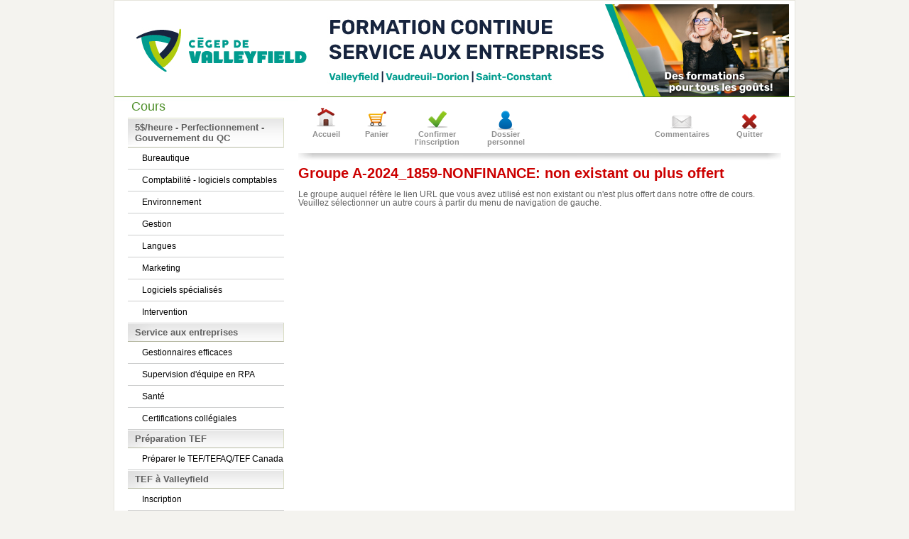

--- FILE ---
content_type: text/html
request_url: https://colval-formationcontinue.omnivox.ca/cncr/insc/InfoActivite.ovx?NoActivite=A-2024_1859-NONFINANCE&Cat=6&GrandeCat=1&Ref=224341324316&C=VLC&L=FRA
body_size: 8008
content:
<!DOCTYPE html PUBLIC "http://www.w3.org/TR/html4/strict.dtd" "-//W3C//DTD HTML 4.01//EN"><html xmlns:Dictio="http://skytech.com/dictio" xmlns:ClientEnv="http://skytech.com/clientenvironnementweb" xmlns:Html="http://skytech.com/html"><head><META http-equiv="Content-Type" content="text/html; charset=iso-8859-1"><title>Formation Continue du Cégep de Valleyfield</title><meta name="Description" content="Formation Continue du Cégep de Valleyfield"><meta name="Keywords" content="Formation Continue du Cégep de Valleyfield"><meta name="og:title" content="Formation Continue du Cégep de Valleyfield"><meta name="og:type" content="website"><meta name="og:image" content="https://colval-formationcontinue.omnivox.ca/Images/Personnalisation/VLC/LogoCollege.gif"><meta name="og:url" content="https://colval-formationcontinue.omnivox.ca/cncr/insc/InfoActivite.ovx?NoActivite=A-2024_1859-NONFINANCE&amp;Cat=6&amp;GrandeCat=1&amp;Ref=224341324316&amp;C=VLC&amp;L=FRA"><style type="text/css" xmlns:WebParts="http://skytech.com/webparts">

			article, aside, details, figcaption, figure, footer, header,
			hgroup, menu, nav, section { display: block; }

			html,body{margin:0;padding:0;width:100%;height:100%;}

			body{background-color:#f4f3ef;color:#878584}

			/* struct */
			#sky-wrapper{margin:0 auto 40px auto;width:960px;}
			a img{border:0}
			h2{color:#4f902b;/**#87b037;**/font-size:19px;font-weight:normal;border-bottom:1px solid #dddddd;margin-top:15px;padding:0}
			a{text-decoration:none;color:#4f902b;}
			a.centre{text-decoration:underline;color:#4f902b;font-weight:bold}
			/*#zone_comm a{text-decoration:none;color:blue;}*/
			a:hover{color:#1b4274}
			p span,li span{color:#2b2927;}

			/* lang */
			#sky-sel-lang{text-align:right;padding:10px 5px 2px 0;}
			#sky-sel-lang a{color:#a9a4a0;text-decoration:none;}
			#sky-sel-lang a:hover{color:#000;}

			/* content */
			#sky-content{background-color:#fff;border:1px solid #e6e4dc;margin:0 0 0 0;}
			header{height:135px;overflow:hidden}
			/* navigation */
			a#sky-lnk-home{float:left;display:block;width:259px;height:142px;background:#fff url('/images/fra/MVC/logocollege.gif') no-repeat bottom left;}
			a#sky-lnk-home:hover{background-position:top left}
			nav{float:center;}
			nav a{color:#79756c;font-size:21px;font-family:Lucida Sans Unicode;text-decoration:none;letter-spacing:-2px;padding:26px 12px 0 12px;display:block;height:120px;margin:0 5px;width:195px;}
			nav a#sky-nav-lnk-last{margin:0 0 0 5px}
			nav a:hover,nav a:active,nav a.sel{/**background-color:#fbf8eb;**/color:#4373af;}
			nav a.sel{background-color:#fbf8eb;}
			nav a:hover aside,nav a:active aside,nav a.sel aside{color:#686563;border-top:1px solid #7aa91e;}
			nav aside{letter-spacing:normal;color:#b7b5b3;font-size:12px;border-top:1px solid #dddddd;padding:10px 10px 0 0}
			/**nav aside:hover, nav aside:active{border-top:1px solid #87b037;}**/
			nav ul{margin:0;padding:0;list-style-type:none;}
			nav ul li{float:left;}
			.clear{clear:both;}

			#sky-acc-wrapper{overflow:hidden;min-height:300px;position:relative}
			#sky-acc-wrapper article h2{margin-top:20px;}

			.msgTitreMessage a{font-size:13px;color:#4f4f4f;font-family:arial;font-weight:bold;text-decoration:underline}
			.msgContenuMessage,.msgContenuDernierMessage{padding:0 0 20px 0;color:#4f4f4f;font-size:12px;font-family:arial;border-bottom:1px dotted #c2c2c2}
			.msgContenuMessage a,.msgContenuDernierMessage a{text-decoration:none;color:#4f4f4f}
			.msgContenuMessage .lienSuite a,.msgContenuDernierMessage .lienSuite a{color:#4f902b;font-weight:bold}

			td.elA{font-weight:bold;font-size:12px;}
			td.elAGroupe{font-weight:bold;font-size:12px}
			td.elADate{font-weight:bold;font-size:12px}
			td.elAFormateur{font-weight:bold;font-size:12px}
			td.elACout{font-weight:bold;font-size:12px}
			td.elAOrganisme{font-weight:bold;font-size:12px}
			.tdHrDate { width: 150px; }

			/* TexteSousLogo */
			.TexteSousLogo{position:absolute;top:0px; right:15px; margin:0 0 0 0px;width:500px;text-align:right;overflow:hidden;font-size: 13px; color: #4f902b}
			.titreOrganisme{padding-left: 20px; font-size: 13px; color: #4f902b;font-weight:normal;}

			/* footer */
			footer{border-top:1px solid #5a9015;margin:10px 0 0 0;padding:5px 10px;overflow:hidden}
			footer ul{margin:0;padding:0;list-style-type:none;}
			footer ul li{float:left;padding:0 10px 0 25px;background:#fff url('../img/foot_pip.jpg') no-repeat top left;}
			footer ul li#sky-foot-first-link{background-image:none;padding:0 10px}
			footer ul a{text-decoration:none;color:#7b7878;}
			footer ul a:hover{color:#000}
			footer span{float:right}

			#footer-msg a:hover,
			#footer-lnk a:hover,
			#footer-copy a:hover{color:blue}

			#footer-lnk{padding:8px 0 0 20px}
			#footer-lnk a{text-decoration:none;color:black;font-family:calibri,arial;font-size:13px;background:transparent url('/images/Layouts/MagasinageEnLigne/MVC/pip2.png') no-repeat 0 5px;padding:0 0 0 11px}

			#footer-copy{padding:8px 0 0 17px}
			#footer-copy a{color:#8799ac;font-size:12px;font-family:calibri,arial;text-decoration:none;}

			.foot-lk-td-1{width:170px;}
			.foot-lk-td-2{width:290px;}
			.foot-lk-td-3{width:200px;}

			/* sub nav */
			#sky-sub-header{background-color:#5a9015;height:1px;font-size:2px;}

			.titreItemActivite{background-color:#f1f4e7;overflow:hidden;padding:5px 0px 5px 15px}
			.titreItemActivite table{float:left;}
			.titreItemActivite b{font-size:15px;color:#4c4b46}
			.itemActivite{margin:0 0 0 10px}
			.iAW{float:left;margin:0 0 50px 0;overflow:hidden}
			tr.spacingTrImg { height: 2px; }
			.itemActivite a{display:block;padding:3px 5px;text-decoration:underline;font-weight:bold;margin:0 5px 0 0}
			.itemActivite a:hover{background:white;color:#fff;text-decoration:none}
			#itemTitleFloat font{color:#000;font-size:16px;font-weight:bold}
			#itemTitleFloat font b{font-size:20px;color:#000}

			#msgInscription{background-color:#FFF4F4;border:1px solid #ECA4A6;color:#C01A1E;display:block;margin:0;padding:5px;}

			.titreWrapper{float:left;}
			.couleurTexte{font-size:11px;}
			.fixSize{font-size:12px}
			.itemActivite{float:left}



			/**** CSS de SFC */
			*{margin:0;padding:0;}
			body{color:#5f5f5f;
			font-family:Tahoma, Arial, Helvetica, sans-serif;
			font-size:11.5px;}
			#hcontainer h1, #hcontainer h2 {margin:0px;padding:0px;}
			a{text-decoration:none}
			#mcontainer {
			background:transparent url('/images/FRA/SFS/bg-db-bh-u09.gif') repeat-x top left;
			border: 0px;
			margin: 0px;
			padding:0px;
			}


			#subheader{border-top:1px solid #999999}
			.fixedW{width:920px;margin:0 auto}
			.fixedW img{border:0}


			ul#dockMenu {border:0px;list-style-type:none;margin: 0px;padding:12px 0px 0px 0px;}
			ul#dockMenu li{margin:0;padding:0;float:left;background-image:none}

			ul#dockMenu li a{display:block;padding:35px 0px 5px 0px;background-color:blue;margin:0 5px;text-align:center;font-weight:bold;color:#919191;font-size:11px;float:left}
			ul#dockMenu li a:hover{text-decoration:none;color:#d14206}
			ul#dockMenu li#lnk_acc a{width:68px;background:transparent url('/images/General/lnk_acc.gif') no-repeat top center;line-height:1;}
			ul#dockMenu li#lnk_cart a{width:55px;background:transparent url('/images/General/lnk_cart.gif') no-repeat top center;line-height:1;}
			ul#dockMenu li#lnk_pay a{width:95px; background:transparent url('/images/General/lnk_pay.gif') no-repeat top center;line-height:1;}
			ul#dockMenu li#lnk_pro a{width:78px;background:transparent url('/images/General/lnk_pro.gif') no-repeat top center;line-height:1;}
			ul#dockMenu li#lnk_quit a{width:80px;background:transparent url('/images/General/lnk_quit.gif') no-repeat top center;line-height:1;}
			ul#dockMenu li#lnk_mail a{width:90px;background:transparent url('/images/General/lnk_mail.gif') no-repeat top center;line-height:1;}

			ul#dockMenu li#lnk_quit,ul#dockMenu li#lnk_mail{float:right}

			#mainLeft{float:left;width:220px;}
			#mainRight{float:right;width:680px}

			a.lienCommentaire,a.lienCommentaire2{font-weight:bold;padding-left:30px;background:transparent url('/images/FRA/SFC/lnk_mail.gif') no-repeat left center;text-decoration:none;color:#919191;}
			a.lienCommentaire2{padding:0;background-image:none;}
			a.lienCommentaire:hover{color:#d14206;background:transparent url('/images/General/lnk_mail2.gif') no-repeat left center;}
			a.lienCommentaire2:hover{color:#d14206;}
			a.lienCommentaire{position:absolute;top:47px;left:490px;font-size:11px;}

			/* -----------------------

			------------------------- */

			h3{font-size:18px; font-weight:bold;color:#4f902b;margin:10px 0px 10px 0px; line-height:normal}

			#bnmenu ul {
			border:0px;
			list-style-type: none;
			margin: 0px;
			padding:0px;
			}

			#bnmenu ul li {
			border:0px;
			display:block;
			/*height:27px;
			line-height:25px;*/
			margin:0px;
			padding:0px 0px 0px 10px;
			}

			#bnmenu ul li a {
			display:block;
			height:100%;
			text-decoration:none;
			padding:6px 0;
			/*    width:100%; */
			}

			#bnmenu ul li.greenm {
			background-color:white;
			border-bottom:1px #cccdcd solid;
			color:#00257a;
			padding:2px 0 2px 20px;
			height:auto;
			white-space:normal;
			}

			#bnmenu ul li#act.greenm {
			background-color:#fffdf8;
			border-bottom:1px #cccdcd solid;
			color:#00257a;
			padding:2px 0 2px 20px;
			height:auto;
			white-space:normal;
			}

			#bnmenu ul li.greenm:hover {
			background-color:#e7eeff;
			}

			#mainLeft ul{margin:0;padding:0;border-top:1px solid #D8DCC2;}
			#mainLeft ul li{margin:0;padding:0;background:transparent none no-repeat top left;}
			#mainLeft .greenm-act,#bMainWrapL .greenm a{display:block;border:1px solid #D8DCC2;padding:5px 5px 5px 10px;border-left:0;border-top:0;font-weight:bold;font-size:13px;}
			#mainLeft .greenm-act{background:transparent url('/images/Layouts/MagasinageEnLigne/General/bg1.jpg') repeat-x left top;border-bottom:1px solid #b7baa4;cursor:default}
			#mainLeft .greenm a{font-size:12px;font-weight:normal;color:#000;text-decoration:none;}
			#mainLeft .greenm a:hover,#bMainWrapL .greenm a.MenuSelectionne{color:black}
			#mainLeft h3{margin:10px 0 10px 10px}

			#sectSubMenu{background:transparent url('/images/FRA/SFS/sfs_ariane.jpg') no-repeat bottom center;overflow:hidden;padding-bottom:20px;height:76px;position:relative;}

			.titreWrapper{color:#4f902b;text-align:left;}
			.titreWrapper font{text-align:left;display:block;font-size:22px;font-weight:bold;line-height:normal}

			.itemActivite td{text-align:left;}
			.iAW_ActivityCol { padding-top: 0px !important; }
			.itemActivite td font a{display:block;border:1px dashed #f2f2f2;float:left;padding:6px 4px;color:#00257A;text-decoration:underline;font-weight:bold;font-family:Arial,'Trebuchet MS';}
			.itemActivite td font a:hover{border:1px solid #e8e3d6;-moz-border-radius:5px;color:#000;background-color:#fbf6e6;text-decoration:none}

			.acc_w h3{border-bottom:1px solid #e1eff6;background-color:#f3f7f9;font-weight:bold;font-size:12px;padding:5px 10px}
			.listeInfoOvx a{display:block;color:#040468;padding-left:4px;}
			.acc_w p{padding:5px}
			.acc_w{font-size:11px;}
			td.msgTdInterne{padding:0px}
			table.listeInfoOvx{margin-left:5px}
			td.activiteInfoTDImage table td,td.activiteInfoTDImage td font,td.activiteInfoTDImage td font b{text-align:left}

			#mainRight center table td {text-align:left;}

			#subheader .fixedW{position:relative;overflow:hidden}
			#overHeader{position:absolute;bottom:0;left:0}

			.activiteInfoWrapper {
			width:660px;
			}

			.msgDivPrioritaire{padding: 10px 10px 0px 10px;border: 2px solid black;}
			.msgDivPrioritaire .msgTableauInterne{width:100%;}
			.msgDivPrioritaire .msgTableauInterne .msgTdInterne {padding-bottom:10px;}
			.msgDivPrioritaire .msgTableauInterne .msgTitreMessage {padding-bottom:20px;font-size:13px;font-family:arial;font-weight:bold;text-decoration:underline;color:red;}
			.msgDivPrioritaire .msgTableauInterne .msgContenuMessage, .msgDivPrioritaire .msgTableauInterne .msgContenuDernierMessage  {color:red;}
			.msgDivPrioritaire .msgTableauInterne .msgContenuDernierMessage  {border-bottom:none;padding:0px;}

		</style><style type="text/css" xmlns:WebParts="http://skytech.com/webparts"></style>
		<!--[if IE]>
		<script type="text/javascript" src="/Javascript/html5_comp.js"></script>
		<!-->
		<script type="text/javascript" src="/Content/Partage/JavaScript/JQuery/jquery-current.js"></script><link rel="stylesheet" href="/Content/Partage/CSS/CssGlobal.css" type="text/css"><script language="Javascript" src="/Content/Partage/Javascript/Lib_General.js"></script><script language="Javascript">
var urlBase = '/cncr/net/InfosGenerales/Default.aspx?C=VLC&E=P&L=FRA';

function NavigueInfoOvx(sect) {
    OpenCentre(urlBase + '&section=' + sect, 'fenInfoOvx', 'toolbar=no, status=no, scrollbars=yes', 350, 450, this.window)
}

function getHeight() {
    var yWithScroll;
    if (window.innerHeight && window.scrollMaxY) { // Firefox
        yWithScroll = window.innerHeight + window.scrollMaxY;
    } else if (document.body.scrollHeight > document.body.offsetHeight) { // all but Explorer Mac
        yWithScroll = document.body.scrollHeight;
    } else { // works in Explorer 6 Strict, Mozilla (not FF) and Safari
        yWithScroll = document.body.offsetHeight;
    }
    return yWithScroll + 80;
}


function SetHeight() {
    setTimeout("parent.document.getElementById('iframeGC').height = getHeight()", 100);
}

//on cache certains elements si dans la page commentaire
$(document).ready(
    function () {
        $(".itemActivite").wrap('<div class="iAW"></div>');
        $(".itemActivite").removeAttr("style");

        if (window.location.toString().toLowerCase().indexOf("/comment/") > -1) {
            if ($("#mainLeft").html().length == 0) {
                if ($("textarea", "#mainRight").length == 1)
                    if ($("textarea", "#mainRight").attr("name") == "Commentaire") {
                        $("#mainRight").css({
                            float: 'none',
                            margin: '0 auto'
                        });
                        $("#mainLeft").css("display", "none");
                    }
            }
        }
    }
);
				</script></head><body><div id="sky-wrapper"><div id="sky-content"><header><div style="float:left;width:275px"><div><a href="https://www.cegepvalleyfield.ca/formation-continue/" target="_blank"><img src="/images/FRA/VLC/LogoCollege.gif" alt="seperator" style="margin: 5px 80px 0 23px"></a></div></div><div style="float: left;width: 675px;height: 130px;margin-top: 5px;"><div style="vertical-align: middle"><img src="/images/FRA/VLC/entete.jpg" alt="Formation Continue du Cégep de Valleyfield" style="vertical-align: middle;display: block;margin: 0 auto"></div></div></header><section id="sky-sub-header"><img src="/images/General/under_logo.jpg" alt="seperator"></section><section id="sky-acc-wrapper"><div class="TexteSousLogo"><span class="titreOrganisme"></span></div><div class="fixedW"><div id="mainLeft"><div id="bnmenu"><div style="font-size:18px; color:#4f902b;margin:3px 0px 5px 5px; line-height:normal" xmlns:WebParts="http://skytech.com/webparts">Cours</div><ul xmlns:WebParts="http://skytech.com/webparts"><li class="greenm-act">5$/heure - Perfectionnement - Gouvernement du QC</li><li class="greenm"><a href="/cncr/insc/ListeActivites.ovx?Cat=1&amp;GrandeCat=1&amp;Ref=07484180361&amp;C=VLC&amp;L=FRA&amp;E=P" class="&#xA;											Menu&#xA;										" title="Bureautique" onMouseOut="self.status=' '; return true" onMouseOver="self.status=&quot;Bureautique&quot;; return true;">Bureautique</a></li><li class="greenm"><a href="/cncr/insc/ListeActivites.ovx?Cat=2&amp;GrandeCat=1&amp;Ref=074841860098&amp;C=VLC&amp;L=FRA&amp;E=P" class="&#xA;											Menu&#xA;										" title="Comptabilité - logiciels comptables" onMouseOut="self.status=' '; return true" onMouseOver="self.status=&quot;Comptabilité - logiciels comptables&quot;; return true;">Comptabilité - logiciels comptables</a></li><li class="greenm"><a href="/cncr/insc/ListeActivites.ovx?Cat=3&amp;GrandeCat=1&amp;Ref=074841255307&amp;C=VLC&amp;L=FRA&amp;E=P" class="&#xA;											Menu&#xA;										" title="Environnement" onMouseOut="self.status=' '; return true" onMouseOver="self.status=&quot;Environnement&quot;; return true;">Environnement</a></li><li class="greenm"><a href="/cncr/insc/ListeActivites.ovx?Cat=4&amp;GrandeCat=1&amp;Ref=07484169679&amp;C=VLC&amp;L=FRA&amp;E=P" class="&#xA;											Menu&#xA;										" title="Gestion" onMouseOut="self.status=' '; return true" onMouseOver="self.status=&quot;Gestion&quot;; return true;">Gestion</a></li><li class="greenm"><a href="/cncr/insc/ListeActivites.ovx?Cat=5&amp;GrandeCat=1&amp;Ref=074841892142&amp;C=VLC&amp;L=FRA&amp;E=P" class="&#xA;											Menu&#xA;										" title="Langues" onMouseOut="self.status=' '; return true" onMouseOver="self.status=&quot;Langues&quot;; return true;">Langues</a></li><li class="greenm"><a href="/cncr/insc/ListeActivites.ovx?Cat=6&amp;GrandeCat=1&amp;Ref=074841159175&amp;C=VLC&amp;L=FRA&amp;E=P" class="&#xA;											MenuSelectionne&#xA;										" title="Marketing" onMouseOut="self.status=' '; return true" onMouseOver="self.status=&quot;Marketing&quot;; return true;">Marketing</a></li><li class="greenm"><a href="/cncr/insc/ListeActivites.ovx?Cat=7&amp;GrandeCat=1&amp;Ref=074841358075&amp;C=VLC&amp;L=FRA&amp;E=P" class="&#xA;											Menu&#xA;										" title="Logiciels spécialisés" onMouseOut="self.status=' '; return true" onMouseOver="self.status=&quot;Logiciels spécialisés&quot;; return true;">Logiciels spécialisés</a></li><li class="greenm"><a href="/cncr/insc/ListeActivites.ovx?Cat=8&amp;GrandeCat=1&amp;Ref=07484126954&amp;C=VLC&amp;L=FRA&amp;E=P" class="&#xA;											Menu&#xA;										" title="Intervention" onMouseOut="self.status=' '; return true" onMouseOver="self.status=&quot;Intervention&quot;; return true;">Intervention</a></li><li class="greenm-act">Service aux entreprises</li><li class="greenm"><a href="/cncr/insc/ListeActivites.ovx?Cat=9&amp;GrandeCat=2&amp;Ref=07484120318&amp;C=VLC&amp;L=FRA&amp;E=P" class="&#xA;											Menu&#xA;										" title="Gestionnaires efficaces" onMouseOut="self.status=' '; return true" onMouseOver="self.status=&quot;Gestionnaires efficaces&quot;; return true;">Gestionnaires efficaces</a></li><li class="greenm"><a href="/cncr/insc/ListeActivites.ovx?Cat=10&amp;GrandeCat=2&amp;Ref=074841774647&amp;C=VLC&amp;L=FRA&amp;E=P" class="&#xA;											Menu&#xA;										" title="Supervision d'équipe en RPA" onMouseOut="self.status=' '; return true" onMouseOver="self.status=&quot;Supervision d\'équipe en RPA&quot;; return true;">Supervision d'équipe en RPA</a></li><li class="greenm"><a href="/cncr/insc/ListeActivites.ovx?Cat=11&amp;GrandeCat=2&amp;Ref=074841511659&amp;C=VLC&amp;L=FRA&amp;E=P" class="&#xA;											Menu&#xA;										" title="Santé" onMouseOut="self.status=' '; return true" onMouseOver="self.status=&quot;Santé&quot;; return true;">Santé</a></li><li class="greenm"><a href="/cncr/insc/ListeActivites.ovx?Cat=12&amp;GrandeCat=2&amp;Ref=07484135044&amp;C=VLC&amp;L=FRA&amp;E=P" class="&#xA;											Menu&#xA;										" title="Certifications collégiales" onMouseOut="self.status=' '; return true" onMouseOver="self.status=&quot;Certifications collégiales&quot;; return true;">Certifications collégiales</a></li><li class="greenm-act">Préparation TEF</li><li class="greenm"><a href="/cncr/insc/ListeActivites.ovx?Cat=13&amp;GrandeCat=3&amp;Ref=074841464888&amp;C=VLC&amp;L=FRA&amp;E=P" class="&#xA;											Menu&#xA;										" title="Préparer le TEF/TEFAQ/TEF Canada" onMouseOut="self.status=' '; return true" onMouseOver="self.status=&quot;Préparer le TEF/TEFAQ/TEF Canada&quot;; return true;">Préparer le TEF/TEFAQ/TEF Canada</a></li><li class="greenm-act">TEF à Valleyfield</li><li class="greenm"><a href="/cncr/insc/ListeActivites.ovx?Cat=14&amp;GrandeCat=4&amp;Ref=074841706514&amp;C=VLC&amp;L=FRA&amp;E=P" class="&#xA;											Menu&#xA;										" title="Inscription" onMouseOut="self.status=' '; return true" onMouseOver="self.status=&quot;Inscription&quot;; return true;">Inscription</a></li><li class="greenm-act">TEF à Vaudreuil-Dorion</li><li class="greenm"><a href="/cncr/insc/ListeActivites.ovx?Cat=15&amp;GrandeCat=5&amp;Ref=074841981638&amp;C=VLC&amp;L=FRA&amp;E=P" class="&#xA;											Menu&#xA;										" title="Inscription" onMouseOut="self.status=' '; return true" onMouseOver="self.status=&quot;Inscription&quot;; return true;">Inscription</a></li><li class="greenm-act">TEF à Saint-Constant</li><li class="greenm"><a href="/cncr/insc/ListeActivites.ovx?Cat=16&amp;GrandeCat=6&amp;Ref=074841625108&amp;C=VLC&amp;L=FRA&amp;E=P" class="&#xA;											Menu&#xA;										" title="Inscription" onMouseOut="self.status=' '; return true" onMouseOver="self.status=&quot;Inscription&quot;; return true;">Inscription</a></li><li class="greenm-act">TEF à Drummondville</li><li class="greenm"><a href="/cncr/insc/ListeActivites.ovx?Cat=17&amp;GrandeCat=7&amp;Ref=074841960275&amp;C=VLC&amp;L=FRA&amp;E=P" class="&#xA;											Menu&#xA;										" title="Inscription" onMouseOut="self.status=' '; return true" onMouseOver="self.status=&quot;Inscription&quot;; return true;">Inscription</a></li><li class="greenm-act">TEF à Lévis</li><li class="greenm"><a href="/cncr/insc/ListeActivites.ovx?Cat=18&amp;GrandeCat=8&amp;Ref=074841689196&amp;C=VLC&amp;L=FRA&amp;E=P" class="&#xA;											Menu&#xA;										" title="Inscription" onMouseOut="self.status=' '; return true" onMouseOver="self.status=&quot;Inscription&quot;; return true;">Inscription</a></li><li class="greenm-act">TEF à Montréal - 767, rue Bélanger, Montréal (Qc) </li><li class="greenm"><a href="/cncr/insc/ListeActivites.ovx?Cat=19&amp;GrandeCat=9&amp;Ref=074841768011&amp;C=VLC&amp;L=FRA&amp;E=P" class="&#xA;											Menu&#xA;										" title="Inscription" onMouseOut="self.status=' '; return true" onMouseOver="self.status=&quot;Inscription&quot;; return true;">Inscription</a></li><li class="greenm-act">TEF à Montréal - 4975, rue Paré, Montréal (Qc)   </li><li class="greenm"><a href="/cncr/insc/ListeActivites.ovx?Cat=20&amp;GrandeCat=10&amp;Ref=074841265988&amp;C=VLC&amp;L=FRA&amp;E=P" class="&#xA;											Menu&#xA;										" title="Inscription" onMouseOut="self.status=' '; return true" onMouseOver="self.status=&quot;Inscription&quot;; return true;">Inscription</a></li><li class="greenm-act">TEF à Rouyn-Noranda</li><li class="greenm"><a href="/cncr/insc/ListeActivites.ovx?Cat=21&amp;GrandeCat=11&amp;Ref=07484137635&amp;C=VLC&amp;L=FRA&amp;E=P" class="&#xA;											Menu&#xA;										" title="Inscription" onMouseOut="self.status=' '; return true" onMouseOver="self.status=&quot;Inscription&quot;; return true;">Inscription</a></li><li class="greenm-act">TEF à Rivière-du-Loup</li><li class="greenm"><a href="/cncr/insc/ListeActivites.ovx?Cat=22&amp;GrandeCat=12&amp;Ref=074841988274&amp;C=VLC&amp;L=FRA&amp;E=P" class="&#xA;											Menu&#xA;										" title="Inscription" onMouseOut="self.status=' '; return true" onMouseOver="self.status=&quot;Inscription&quot;; return true;">Inscription</a></li></ul><br xmlns:WebParts="http://skytech.com/webparts"><br xmlns:WebParts="http://skytech.com/webparts"></div></div><div id="mainRight"><div id="sectSubMenu"><ul id="dockMenu" xmlns:WebParts="http://skytech.com/webparts"><li id="lnk_acc"><a href="/CNCR/Main.ovx?&amp;C=VLC&amp;E=P&amp;L=FRA">Accueil</a></li><li id="lnk_cart"><a href="/CNCR/Insc/PanierActivites.ovx?&amp;C=VLC&amp;E=P&amp;L=FRA">Panier</a></li><li id="lnk_pay"><a href="/CNCR/Insc/ConfirmInsc.ovx?&amp;C=VLC&amp;E=P&amp;L=FRA">Confirmer l'inscription</a></li><li id="lnk_pro"><a href="/CNCR/User/FicheMembre.ovx?C=VLC&amp;E=P&amp;L=FRA">Dossier personnel</a></li><li id="lnk_quit"><a href="/CNCR/term?C=VLC&amp;E=P&amp;L=FRA">Quitter</a></li><li id="lnk_mail"><a href="/CNCR/info/Comment/Defcomm.ovx" rel="nofollow">Commentaires</a></li></ul></div>
									<script type='text/javascript'>var VB_LayoutXSLT_AfficheRetourPortail = '';</script><span style="font-weight:bold;color:#cc0000;font-size:20px;">Groupe A-2024_1859-NONFINANCE:  non existant ou plus offert</span><br /><br />Le groupe auquel réfère le lien URL que vous avez utilisé est non existant ou n'est plus offert dans notre offre de cours.  Veuillez sélectionner un autre cours à partir du menu de navigation de gauche.
								</div></div></section><footer><div id="footer" class="rel"><div id="footer-msg"><h3>À propos du portail Mia</h3>Convivial et en constante évolution, les produits de Skytech sont conçus en étroite collaboration avec le milieu de l'éducation. N'hésitez pas à nous faire part de vos commentaires ou suggestions lors de l'utilisation des différents services. Notez que tous les prix indiqués sont en dollars canadiens.<br></div><div id="footer-lnk"><table class="listeInfoOvx" border="0" cellspacing="0" cellpadding="0" xmlns:WebParts="http://skytech.com/webparts"><tr><td class="foot-lk-td-1"><a href="javascript:;" onclick="NavigueInfoOvx('PourMoi')" class="lienInfoOvx" title="Mia, est-ce pour moi?" onMouseOut="self.status=' '; return true" onMouseOver="self.status=&quot;Mia, est-ce pour moi?&quot;; return true;">Mia, est-ce pour moi?</a></td><td class="foot-lk-td-1"><a href="javascript:;" onclick="NavigueInfoOvx('PolitiqueAnnulation')" class="lienInfoOvx" title="Politique d'annulation" onMouseOut="self.status=' '; return true" onMouseOver="self.status=&quot;Politique d\'annulation&quot;; return true;">Politique d'annulation</a></td><td class="foot-lk-td-1"><a href="javascript:;" onclick="NavigueInfoOvx('Heures')" class="lienInfoOvx" title="Heures d'ouverture" onMouseOut="self.status=' '; return true" onMouseOver="self.status=&quot;Heures d\'ouverture&quot;; return true;">Heures d'ouverture</a></td><td class="foot-lk-td-1"><div style="margin-left: auto;"><img src="/images/General/cc_visa_petit.gif"><img src="/images/General/cc_mc_petit.gif"></div></td></tr><tr><td class="foot-lk-td-1"><a href="javascript:;" onclick="NavigueInfoOvx('Securite')" class="lienInfoOvx" title="Sécurité  et confidentialité" onMouseOut="self.status=' '; return true" onMouseOver="self.status=&quot;Sécurité  et confidentialité&quot;; return true;">Sécurité  et confidentialité</a></td><td class="foot-lk-td-1"><a href="javascript:;" onclick="NavigueInfoOvx('Conditions')" class="lienInfoOvx" title="Conditions d'utilisation" onMouseOut="self.status=' '; return true" onMouseOver="self.status=&quot;Conditions d\'utilisation&quot;; return true;">Conditions d'utilisation</a></td><td class="foot-lk-td-1"><a href="javascript:;" onclick="NavigueInfoOvx('Questions')" class="lienInfoOvx" title="Des questions?" onMouseOut="self.status=' '; return true" onMouseOver="self.status=&quot;Des questions?&quot;; return true;">Des questions?</a></td></tr></table></div><div id="footer-copy"><a href="https://www.skytech.com/" title="© 2026 - Skytech Communications" onmouseover="self.status='© 2026 - Skytech Communications'; return true;" onmouseout="self.status=''; return true;">© 2026 - Skytech Communications</a></div></div></footer></div></div></body></html>

--- FILE ---
content_type: application/x-javascript
request_url: https://colval-formationcontinue.omnivox.ca/Content/Partage/Javascript/Lib_General.js
body_size: 24236
content:
/*
* Si la variable IndicateurIgnorerDomaine n'est pas définit c'est qu'on veut setter le domaine à omnivox.ca
* On ne set pas le domaine si on est IE
*
* Je refactor le code afin de pouvoir forcer le domaine meme dans IE
*/
function SpecifierDomaine() {
	if (document.domain.toLocaleLowerCase().indexOf("intraflex.ca") > 0) {
		document.domain = "intraflex.ca";
	} else {
		document.domain = "omnivox.ca";
	}
}


if (typeof (IndicateurIgnorerDomaine) === 'undefined' && navigator.appName !== 'Microsoft Internet Explorer') {
	SpecifierDomaine();
}

/*
	Si on a l'indicateur _valSes_Actif est à O, on veut valider la session de l'utilisateur. Si on provient du bouton «Précédent» du navigateur. Si c'est le cas, on va reload la page.
	Si la session était terminé, l'utilisateur sera automatiquement rediriger à la page Quitter ou à la page de login.
*/
if (typeof (_valSes_Actif) !== 'undefined' && _valSes_Actif == 'O') {

	function verifierSessionValide(evt) {

		if (typeof jQuery != "undefined") {
			if (evt.persisted) {
				jQuery('body').hide();
			}

			try {
				var strUrlReferer = encodeURIComponent(window.location.pathname);
				var strUrl = location.protocol + '//' + location.hostname + '/ValiderSessionActive.aspx?t=' + Date.now() + '&UrlReferer=' + strUrlReferer;

				jQuery.ajax({
					url: strUrl,
					type: 'GET',
					dataType: 'text',
					success: function (data) {
						if (data != '') {
							window.location = data;
						}
					}
				});
			}
			catch (e) {
				//alert('/!\ Erreur: ' + e);

				if (evt.persisted) {
					jQuery('body').show();
				}
			}
		}
	}

	if (window.addEventListener)
		window.addEventListener('pageshow', verifierSessionValide);
	else if (window.attachEvent) {
		window.attachEvent('onload', verifierSessionValide);
	}

	window.onbeforeunload = function () {
		// This fucntion does nothing.  It won't spawn a confirmation dialog
		// But it will ensure that the page is not cached by the browser.
	}
}

/*if (typeof (_valSes_Actif) !== 'undefined' && _valSes_Actif == 'O') {

	alert('Try this');

	if (typeof jQuery != "undefined") {
		alert('On crée le script.');
		window.onpageshow = function () {
			var strUrlReferer = encodeURIComponent(window.location.pathname);
			var strUrl = location.protocol + '//' + location.hostname + '/ValiderSessionActive.aspx?t=' + Date.now() + '&UrlReferer=' + strUrlReferer;

			jQuery.ajax({
				url: strUrl,
				type: 'GET',
				dataType: 'text',
				error: function (jqXHR, textStatus, errorThrown) {
					alert('Erreur: ' + errorThrown);
				},
				success: function (data) {
					alert('On a eu la réponse.');

					if (data != '') {
						window.location = data;
					}
				}
			});
		}
	}
}*/
//********************************************************************************************

/*Copyright ©2000-2007, Skytech Communications Inc.*/

var toolTipDernierDivAffiche = null;
var scrollBarPosition = 0;
var afficherDivTimeout;

function Over(strImg, intImg) {
	//Cette fonction mais l'objet passé en paramètre(objImg) en
	//surbrillance avec l'image du numéro intImg

	//On construit l'objet à avoir la surbrillance et on change
	//sa propriété source.
	eval('document.' + strImg + '.src = ImagesOn[' + intImg + '].src');

}

function Out(strImg, intImg) {
	//Cette fonction mais l'objet passé en paramètre(objImg) en
	//état normal avec l'image du numéro intImg

	//On construit l'objet à avoir la surbrillance et on change
	//sa propriété source.
	eval('document.' + strImg + '.src = ImagesOff[' + intImg + '].src');

}

function OuvrirWindow(strURL, strNom, strProp) {
	//Ouvre une fenêtre selon les options passées en paramètres
	//strURL = adresse de la page à ouvrir
	//strNom = Nom de la fenêtre
	//strProp = Propriété de la fenêtre
	//			exemple: 'fullscreen=no,toolbar=no,location=no,directories=no,status=no,menubar=no,height=400,width=700,resizable=yes,scrollbars=no'

	if (strNom == '') {
		wnd = open(strURL);
	} else {
		wnd = open(strURL, strNom, strProp);
	}

}

function OpenCentre(strURL, strNom, strProp, intWidth, intHeight, returnWindow) {
	//Ouvre une fenêtre CENTRÉE selon les options passées en paramètres
	//strURL = adresse de la page à ouvrir
	//strNom = Nom de la fenêtre
	//strProp = Propriétés de la fenêtre (NE PAS INCLURE LES PROPRIÉTÉS POUR LA POSITION DE LA FENÊTRE SVP. screenx, screeny, left, top, height, width)
	//			exemple: 'fullscreen=no,toolbar=no,location=no,directories=no,status=no,menubar=no,resizable=yes,scrollbars=no'
	var iPosX;
	var iPosY;
	var wnd;

	//Pour les open window des MIO, on a une petite fonction spéciale
	if (strNom == 'ModuleMIOE' || strNom == 'ModuleMIOP')
		return OpenWindowMio(strURL, strNom);


	if (navigator.appVersion.substring(0, 1) >= 4) {
		//On calcul la position du milieu de l'écran (selon la taille de la fenêtre
		iPosX = Math.round((screen.availWidth / 2) - (intWidth / 2))
		iPosY = Math.round((screen.availHeight / 2) - (intHeight / 2))
	}
	else {
		//On position à un endroit fixe...
		intPosX = 100
		intPosY = 100
	}

	wnd = window.open(strURL, strNom, 'screenx=' + iPosX + ',screeny=' + iPosY + ',left=' + iPosX + ',top=' + iPosY + ',height=' + intHeight + ',width=' + intWidth + ',' + strProp);
	wnd.focus();

	if (returnWindow != null && returnWindow)
		return wnd;
}

function OpenCentreAutomatically(url, title, w, h) {
	// Fixes dual-screen position                             Most browsers      Firefox
	const dualScreenLeft = window.screenLeft !== undefined ? window.screenLeft : window.screenX;
	const dualScreenTop = window.screenTop !== undefined ? window.screenTop : window.screenY;

	const width = window.innerWidth ? window.innerWidth : document.documentElement.clientWidth ? document.documentElement.clientWidth : screen.width;
	const height = window.innerHeight ? window.innerHeight : document.documentElement.clientHeight ? document.documentElement.clientHeight : screen.height;

	const systemZoom = width / window.screen.availWidth;
	const left = (width - w) / 2 / systemZoom + dualScreenLeft
	const top = (height - h) / 2 / systemZoom + dualScreenTop
	const newWindow = window.open(url, title,
		`
      scrollbars=yes,
      width=${w / systemZoom}, 
      height=${h / systemZoom}, 
      top=${top}, 
      left=${left}
      `
	)

	if (window.focus) newWindow.focus();
}


//Function pour le popup des mio2
function OpenWindowMio(strURL, strNom) {

	//Ouvre une fenêtre CENTRÉE selon les options passées en paramètres
	//strURL = adresse de la page à ouvrir
	//strNom = Nom de la fenêtre

	var iPosX;
	var iPosY;
	var wnd;

	var browser = navigator.appName;
	var version = navigator.appVersion;

	var pxWidth;
	var pxHeigth;


	try {
		pxWidth = Math.floor(screen.width * 0.95);
		pxHeigth = Math.floor(screen.height * 0.92);
	}
	catch (e) {
		//En IE6 il semble que le floor ne fonctionne pas!
		pxWidth = screen.width - 80;
		pxHeigth = screen.height - 100;
	}

	//On s'assure d'un taille minimum
	if (pxWidth < 620)
		pxWidth = 620;
	if (pxHeigth < 460)
		pxHeigth = 460;


	if (version.substring(0, 1) >= 4) {
		//On calcul la position du milieu de l'écran (selon la taille de la fenêtre
		iPosX = Math.round((screen.availWidth / 2) - (pxWidth / 2))
		iPosY = Math.round((screen.availHeight / 2) - (pxHeigth / 2))
	}
	else {
		//On position à un endroit fixe...
		intPosX = 100
		intPosY = 100
	}




	if (screen.height <= 600) {

		wnd = window.open(strURL, strNom, ',screenx=' + iPosX + ',screeny=' + iPosY + ',left=' + iPosX + ',top=' + iPosY + ',height=' + pxHeigth + ',width=' + pxWidth + ',fullscreen=no,toolbar=no,location=no,directories=no,status=no,menubar=no,resizable=yes,scrollbars=yes');
	}
	else if (navigator.userAgent.match("Chrome") != null) {

		wnd = window.open(strURL, strNom, ',screenx=' + iPosX + ',screeny=' + iPosY + ',left=' + iPosX + ',top=' + iPosY + ',height=' + pxHeigth + ',width=' + pxWidth + ',fullscreen=no,toolbar=yes,location=yes,directories=yes,status=yes,menubar=yes,resizable=yes,scrollbars=yes');
	}
	else if (browser == "Netscape") {

		wnd = window.open(strURL, strNom, ',screenx=' + iPosX + ',screeny=' + iPosY + ',left=' + iPosX + ',top=' + iPosY + ',height=' + pxHeigth + ',width=' + pxWidth + ',fullscreen=no,toolbar=yes,location=yes,directories=no,status=no,menubar=yes,resizable=yes,scrollbars=yes');
	}
	else if (browser == "Microsoft Internet Explorer") {

		if (version.substring(version.toLowerCase().indexOf("msie ") + 5, version.toLowerCase().indexOf("msie ") + 6) > 6) {

			wnd = window.open(strURL, strNom, ',screenx=' + iPosX + ',screeny=' + iPosY + ',left=' + iPosX + ',top=' + iPosY + ',height=' + pxHeigth + ',width=' + pxWidth + ',fullscreen=no,toolbar=no,location=yes,directories=no,status=no,menubar=yes,resizable=yes,scrollbars=yes');
		}
		else {

			wnd = window.open(strURL, strNom, ',screenx=' + iPosX + ',screeny=' + iPosY + ',left=' + iPosX + ',top=' + iPosY + ',height=' + pxHeigth + ',width=' + pxWidth + ',fullscreen=no,toolbar=yes,location=yes,directories=yes,status=no,menubar=yes,resizable=yes,scrollbars=yes');
		}
	}
	else {

		wnd = window.open(strURL, strNom, ',screenx=' + iPosX + ',screeny=' + iPosY + ',left=' + iPosX + ',top=' + iPosY + ',height=' + pxHeigth + ',width=' + pxWidth + ',fullscreen=no,toolbar=no,location=yes,directories=no,status=no,menubar=yes,resizable=yes,scrollbars=yes');
	}

	wnd.focus();

}




function getViewPortLeft(element) {
	return element.getBoundingClientRect().left + window.pageXOffset;

}


function getViewPortTop(element) {
	return element.getBoundingClientRect().top + window.pageYOffset;

}



/**
 * Permet de trouver le nombre de pixel à partir de la gauche pour un élément dans la page
 */
function getLeft(oNode) /*:int*/ {
	var iLeft = 0;

	if (document.layer) {
		while (oNode.tagName != "BODY") {
			iLeft += oNode.offsetLeft;
			oNode = oNode.offsetParent;
		}
	}
	else {
		iLeft = oNode.offsetLeft;
	}

	return iLeft;
}

/**
 * Permet de trouver le nombre de pixel à partir du haut pour un élément dans la page
 */
function getTop(oNode) /*:int*/ {
	var iTop = 0;

	//si on a des layer c'est qu'on est en Mozilla
	if (document.layer) {
		while (oNode.tagName != "BODY") {
			iTop += oNode.offsetTop;
			oNode = oNode.offsetParent;
		}
	}
	else {
		iTop = oNode.offsetTop;
	}

	return iTop;
}

/**
 * 	id 			= Id du div à afficher
 *	cmd 		= affichage à lui donner
 *	alignement	= Gauche ou Droit
 */
function afficheDivErrorProvider(id, cmd, alignement, timeOut, clientWidth, caller) {
	var delayTimeOut;

	if (timeOut == null)
		delayTimeOut = 0;
	else
		delayTimeOut = timeOut;


	//Permet de spécifier le width du container, si jamais il est scrollable
	clientWidth = clientWidth || document.body.clientWidth;


	if (toolTipDernierDivAffiche != null) {
		if (toolTipDernierDivAffiche.id != id)
			toolTipDernierDivAffiche.style.display = "none";
	}

	var obj;
	if (document.getElementById)
		obj = document.getElementById(id);
	else if (document.all)
		obj = document.all[id];
	else
		obj = document[id];

	if (!obj) {
		//[B37101] Ajout d'un tooltip permettant d'afficher la note exacte dans les notes d'évaluations
		//On a pas de moyenne pour cete row, on retourne
		return;
	}

	clearTimeout(afficherDivTimeout);

	if (delayTimeOut > 0) {

		afficherDivTimeout = setTimeout(function () {

			obj.style.visibility = "visible";
			if (cmd == 'visible') {
				obj.style.display = "block";
			}
			else {
				obj.style.display = "none";
			}
		}, delayTimeOut);
	}
	else {

		obj.style.visibility = "visible";
		if (cmd == 'visible') {
			obj.style.display = "block";
		}
		else {
			obj.style.display = "none";
		}
	}


	if (caller) {
		if (caller.parentElement != obj.parentElement) {

			//Si jamais l'élément qui fait afficher le tooltip n'est pas dans le même parent que le tooltip lui même, on va s'assurer qu'on affiche le tooltip à la bonne place
			var viewPortLeftParentObj = getViewPortLeft(obj.parentElement);
			var viewPortLeftCaller = getViewPortLeft(caller);

			var viewPortTopParentObj = getViewPortTop(obj.parentElement);
			var viewPortTopCaller = getViewPortTop(caller);


			obj.style.left = viewPortLeftCaller - viewPortLeftParentObj - 15;
			obj.style.top = viewPortTopCaller - viewPortTopParentObj + 15;

		}
	}



	if (getLeft(obj) + obj.offsetWidth > clientWidth) {
		obj.style.left = clientWidth - obj.offsetWidth - 20 + "px";
	}


	toolTipDernierDivAffiche = obj;
}

function GetOnMouseOver(texte) {
	return true;
}
function GetOnMouseOut() {
	return true;
}

/* Permet d'obtenir la position de la scroll bar et le met dans des champs hidden de la page
 * Ici, on utilise les champs hidden IsKeepScrollBarPositionX et IsKeepScrollBarPositionY pour conserver nos valeurs
 */
function GetScrollBarPosition() {
	var scrollX, scrollY;

	if (document.getElementById("IsKeepScrollBarPositionX") != null && document.getElementById("IsKeepScrollBarPositionX") != null) {

		if (document.all) {
			if (!document.documentElement.scrollLeft)
				scrollX = document.body.scrollLeft;
			else
				scrollX = document.documentElement.scrollLeft;

			if (!document.documentElement.scrollTop)
				scrollY = document.body.scrollTop;
			else
				scrollY = document.documentElement.scrollTop;
		}
		else {
			scrollX = window.pageXOffset;
			scrollY = window.pageYOffset;
		}

		document.getElementById("IsKeepScrollBarPositionX").value = scrollX;
		document.getElementById("IsKeepScrollBarPositionY").value = scrollY;
	}
} //GetScrollBarPosition

function GetScrollBarPositionX() {
	var scrollX;

	if (document.all) {
		if (!document.documentElement.scrollLeft)
			scrollX = document.body.scrollLeft;
		else
			scrollX = document.documentElement.scrollLeft;
	}
	else {
		scrollX = window.pageXOffset;
	}
	return scrollX;
} //GetScrollBarPositionX

function GetScrollBarPositionY() {
	var scrollY;

	if (document.all) {

		if (!document.documentElement.scrollTop)
			scrollY = document.body.scrollTop;
		else
			scrollY = document.documentElement.scrollTop;
	}
	else {
		scrollY = window.pageYOffset;
	}
	return scrollY;
} //GetScrollBarPositionY

/* Ici, on va chercher notre valeur dans les champs hidden et on set la position de la page à cette même valeur
 * Les champs hidden où l'on va chercher nos données sont IsKeepScrollBarPositionX et IsKeepScrollBarPositionY
 */
function GoToLastScrollBarPosition() {
	var x = document.getElementById("IsKeepScrollBarPositionX").value;
	var y = document.getElementById("IsKeepScrollBarPositionY").value;

	window.scrollTo(x, y);
}
function GoToLastScrollBarPositionXY(scrollX, scrollY) {
	window.scrollTo(scrollX, scrollY);
}

/*
 * Cette fonction affiche un instant SVP dans la classe virtuelle.
 */
function AfficheUnInstant() {
	var div = document.getElementById("divUnInstantSVP")
	if (div != null)
		div.style.display = "inline";
}

function AfficherInfoBulle(posX, posY, idBulle) {
	try {

		var div = document.getElementById(idBulle);

		div.style.left = posX + 'px';
		div.style.top = posY + 'px';
		div.style.display = 'block';

	} catch (e) {
		//throw e + " for Id " + idBulle;
	}

}

// Permet de cacher toures les infobulles en meme temps
function CacherInfoBulles() {
	var end = listeBulles.length - 1; //On enleve le dernier element inexistent
	var obj;
	var i = 0;
	for (i; i < end; i++) {

		obj = document.getElementById(listeBulles[i]);

		if (obj != null) {
			obj.style.display = "none";
		}
		obj = null;
	} // for
}

//Permet de cacher une infobulle selon son ID
function CacherInfoBulleId(id) {
	var obj;
	obj = document.getElementById(id);
	if (obj != null) {
		obj.style.display = "none";
	}

}


// Permet d'afficher toutes les infobulles
function AfficherInfoBulles() {

	var end = listeBulles.length - 1; //On enleve le dernier element inexistent
	var obj;
	var i = 0;
	for (i; i < end; i++) {

		obj = document.getElementById(listeBulles[i]);

		if (obj != null) {
			obj.style.display = "block";
		}
		obj = null;
	} // for

}

//Permet de copier une valeur dans le clipboard ou d'envoyer la personne vers une autre page qui lui genere un lien, selon le fureteur utilisé
//	texte = texte qui devra etre copier dans le clipboard
//	msgDictio = message de confirmation du dictio
// 	msgErreur = message d'erreur du dictio
//	urlNonIE = URL qui permettra de generer le lien et les informations necessaires dans les fureteurs autres que IE
//	intL = longueur de la fenetre a presenter
//	intH = hauteur de la fenetre a presenter
function CopyToClipboard(texte, msgDictio, msgErreur, urlNonIE, intL, intH) {
	// IE  - utiliser le code existant pour le clipboard
	if (window.clipboardData && clipboardData.setData) {
		if (clipboardData.setData("Text", texte)) {
			alert(msgDictio);
		} else {
			alert(msgErreur);

			// Firefox et autres, on ouvre un popup qui va generer ce dont nous avons besoin - voir module Liste de distribution pour un exemple
			//	La fonction OpenCentre existe dans ce meme fichier
			var props = 'fullscreen=no,toolbar=no,location=no,directories=no,status=no,menubar=no,resizable=yes,scrollbars=no';
			OpenCentre(urlNonIE, "clipboard", props, intL, intH);

		}
	}
	else {
		// Firefox et autres, on ouvre un popup qui va generer ce dont nous avons besoin - voir module Liste de distribution pour un exemple
		//	La fonction OpenCentre existe dans ce meme fichier
		var props = 'fullscreen=no,toolbar=no,location=no,directories=no,status=no,menubar=no,resizable=yes,scrollbars=no';
		OpenCentre(urlNonIE, "clipboard", props, intL, intH);
	}

}

//Version plus simplifié de OpenCentre qui permet d'ouvrir une page pour un preview
function OpenCentrePreview(url, nom, intL, intH) {

	var props = 'fullscreen=no,toolbar=no,location=no,directories=no,status=no,menubar=no,resizable=yes,scrollbars=yes';
	OpenCentre(url, nom, props, intL, intH);
}

//nous permet d'ajouter des evenements sur un objet...
function AddEvents(obj, evTypes, fn) {
	for (i = 0; i < evTypes.length; i++) AddEvent(obj, evTypes[i], fn);
};
function AddEvent(obj, evType, fn) {
	if (obj.addEventListener) {
		obj.addEventListener(evType, fn, false);
		return true;
	} else if (obj.attachEvent) {
		var r = obj.attachEvent('on' + evType, fn);
		return r;
	} else {
		return false;
	}
};

//un document.getelement plus court..
function GE(id) {
	return document.getElementById(id);
}

function cC(name, value, days) {
	if (days) {
		var date = new Date();
		date.setTime(date.getTime() + (days * 24 * 60 * 60 * 1000));
		var expires = "; expires=" + date.toGMTString();
	}
	else var expires = "";
	document.cookie = name + "=" + value + expires + "; path=/";
}

function rC(name) {
	var nameEQ = name + "=";
	var ca = document.cookie.split(';');
	for (var i = 0; i < ca.length; i++) {
		var c = ca[i];
		while (c.charAt(0) == ' ') c = c.substring(1, c.length);
		if (c.indexOf(nameEQ) == 0) return c.substring(nameEQ.length, c.length);
	}
	return null;
}

function eC(name) {
	cC(name, "", -1);
}


function errorHandlerProd(a, b, c) { return errorHandler(a, b, c, false) }
function errorHandlerBureau(a, b, c) { return errorHandler(a, b, c, true) }

function errorHandler(a, b, c, isBureau, url) {
	if (navigator.appVersion.toLowerCase().indexOf("msie 6.") >= 0)
		return true;

	var doc; var iframe; var hid1; var hid2; var hid3; var hid4; var form;
	if (GE('javascript_error_form')) {
		doc = GE('javascript_error_form').contentDocument;

		if (doc == undefined || doc == null)
			doc = GE('javascript_error_form').contentWindow.document;
	}
	else {
		iframe = document.createElement("iframe");

		iframe.id = "javascript_error_form";
		iframe.style.height = "0px";
		iframe.style.width = "0px";
		iframe.style.border = "none";


		document.body.appendChild(iframe);
		doc = iframe.contentDocument;

		if (doc == undefined || doc == null)
			doc = iframe.contentWindow.document;
		doc.open();
		doc.write('<body></body>');
		doc.close();

	}
	form = doc.createElement("form");
	doc.body.appendChild(form);

	hid1 = doc.createElement("input"); hid2 = doc.createElement("input");
	hid3 = doc.createElement("input"); hid4 = doc.createElement("input");
	hid1.id = "a"; hid2.id = "b"; hid3.id = "c"; hid4.id = "url";
	hid1.type = "hidden"; hid2.type = "hidden"; hid3.type = "hidden"; hid4.type = "hidden";
	form.appendChild(hid1); form.appendChild(hid2); form.appendChild(hid3); form.appendChild(hid4);

	hid1.name = "a"; hid2.name = "b"; hid3.name = "c"; hid4.name = "url";
	hid1.value = a; hid2.value = b; hid3.value = c; hid4.value = document.location;

	if (url != null)
		form.action = url;
	else
		form.action = document.location.protocol + "//" + document.domain + window.location.pathname.substring(0, 5) + "/JavascriptErrorHandler.ashx" + document.location.search;
	form.method = "post"; doc.forms[0].submit();

	return !isBureau;
}

function getViewPortWidth() {
	var viewPortWidth;
	var isIE = false;
	if (typeof (window.innerWidth) == 'number') {
		//Non-IE
		viewPortWidth = window.innerWidth;
	} else if (document.documentElement && (document.documentElement.clientWidth || document.documentElement.clientHeight)) {
		//IE 6+ in 'standards compliant mode'
		viewPortWidth = document.documentElement.clientWidth;
		isIE = true;
	} else if (document.body && (document.body.clientWidth || document.body.clientHeight)) {
		//IE 4 compatible
		viewPortWidth = document.body.clientWidth;
		isIE = true;
	} // if
	return viewPortWidth;
}

function getViewPortHeight() {
	var viewPortHeight;
	var isIE = false;
	if (typeof (window.innerWidth) == 'number') {
		//Non-IE
		viewPortHeight = window.innerHeight;
	} else if (document.documentElement && (document.documentElement.clientWidth || document.documentElement.clientHeight)) {
		//IE 6+ in 'standards compliant mode'
		viewPortHeight = document.documentElement.clientHeight;
		isIE = true;
	} else if (document.body && (document.body.clientWidth || document.body.clientHeight)) {
		//IE 4 compatible
		viewPortHeight = document.body.clientHeight;
		isIE = true;
	} // if
	return viewPortHeight;
}

var lastID = null;
function ShowRSS(id) {
	if (lastID != id)
		if (document.getElementById(lastID))
			if (document.getElementById(lastID).style.display == "block")
				document.getElementById(lastID).style.display = "none";

	lastID = id;
	setCorrectTop();
	var h = self.innerHeight || (document.documentElement.clientHeight || document.body.clientHeight);

	if (document.getElementById(id)) {
		var pop = document.getElementById(id).style;
		var popW = document.getElementById("W" + id).style;

		if (pop.display == "none") {
			pop.display = "block";
			popW.height = (h - 170) + 'px';

			if (document.getElementById("rssOver") == null) {
				var objBody = document.getElementsByTagName("body").item(0);

				var objOverlay = document.createElement("div");
				objOverlay.setAttribute('id', 'rssOver');
				objOverlay.style.display = 'none';
				objOverlay.onclick = function () { ShowRSS(''); }
				objBody.appendChild(objOverlay);
			}
			if (document.getElementById('ifrm' + lastID) == null) {
				var objIframeRss = document.createElement("iframe");
				objIframeRss.setAttribute('id', 'ifrm' + lastID);
				objIframeRss.setAttribute('class', 'ifrmrssw');
				objIframeRss.setAttribute('src', partRssUrl + '&CatRss=' + lastID);
				objIframeRss.style.width = 0 + 'px';
				objIframeRss.style.height = 0 + 'px';
				document.getElementById("W" + id).appendChild(objIframeRss);
			}
		}
		else {
			pop.display = "none";
		}
	}

	if (document.getElementById("rssOver") == null)
		return;

	var popOv = document.getElementById("rssOver").style;
	if (popOv.display == "none") {
		popOv.display = "block";
		var arrayPageSize = getPageSize();

		popOv.width = arrayPageSize[0] + 'px';
		/*popOv.height = arrayPageSize[1] + 'px';*/
	}
	else {
		popOv.display = "none";
	}
}//ShowRSS
function f_scrollTop() {
	return f_filterResults(
		window.pageYOffset ? window.pageYOffset : 0,
		document.documentElement ? document.documentElement.scrollTop : 0,
		document.body ? document.body.scrollTop : 0
	);
}//f_scrollTop
function f_filterResults(n_win, n_docel, n_body) {
	var n_result = n_win ? n_win : 0;
	if (n_docel && (!n_result || (n_result > n_docel)))
		n_result = n_docel;
	return n_body && (!n_result || (n_result > n_body)) ? n_body : n_result;
}//f_filterResults
function setCorrectTop() {
	if (document.getElementById(lastID)) {
		document.getElementById(lastID).style.top = (f_scrollTop() + 100) + 'px';
	}
}

function getPageSize() {

	var xScroll, yScroll;

	if (window.innerHeight && window.scrollMaxY) {
		xScroll = window.innerWidth + window.scrollMaxX;
		yScroll = window.innerHeight + window.scrollMaxY;
	} else if (document.body.scrollHeight > document.body.offsetHeight) {
		xScroll = document.body.scrollWidth;
		yScroll = document.body.scrollHeight;
	} else {
		xScroll = document.body.offsetWidth;
		yScroll = document.body.offsetHeight;
	}

	var windowWidth, windowHeight;


	if (self.innerHeight) {
		if (document.documentElement.clientWidth) {
			windowWidth = document.documentElement.clientWidth;
		} else {
			windowWidth = self.innerWidth;
		}
		windowHeight = self.innerHeight;
	} else if (document.documentElement && document.documentElement.clientHeight) {
		windowWidth = document.documentElement.clientWidth;
		windowHeight = document.documentElement.clientHeight;
	} else if (document.body) {
		windowWidth = document.body.clientWidth;
		windowHeight = document.body.clientHeight;
	}

	if (yScroll < windowHeight) {
		pageHeight = windowHeight;
	} else {
		pageHeight = yScroll;
	}


	if (xScroll < windowWidth) {
		pageWidth = xScroll;
	} else {
		pageWidth = windowWidth;
	}

	arrayPageSize = new Array(pageWidth, pageHeight, windowWidth, windowHeight)
	return arrayPageSize;
}

function EscapeHandlerRSS(e) {

	if (document.getElementById("rssOver") == null)
		return;
	if (document.getElementById("rssOver").style.display == "none")
		return;
	e = e || window.event;
	if (e.keyCode + "" == "27") {
		ShowRSS('');
	}
}//EscapeHandler


function isDefined(variable) {
	return eval('(typeof(' + variable + ') != "undefined");');
}

/* Mathieu: 2013-01-07 [F20618] Attache l'évènement scroll et affiche le footer à la bonne place
je vérifie aussi si le jquery est présent dans la page pour éviter l'erreur $ is undefined*/
document.addEventListener("DOMContentLoaded", function () {
    if (typeof jQuery != "undefined") {

        var timeoutCacheToolTip;

        if (jQuery('#Gen_Footer').length == 1) {
            //il faut ajouter un padding au parent du footer sinon les browser on du mal à calculer la position du footer
            jQuery('#Gen_Footer').parent().css('padding-bottom', '100px');

            Utils.PositionnerFooter();
            jQuery(window).scroll(Utils.PositionnerFooter);
        }

        if (jQuery('.imgDetailCVD').length == 1) {
            jQuery(".imgDetailCVD, #Gen_Tooltip_ExplicationCVD").hover(
                function (e) {
                    clearTimeout(timeoutCacheToolTip);
                    jQuery("#Gen_Tooltip_ExplicationCVD").show();
                },
                function () {
                    clearTimeout(timeoutCacheToolTip);
                    timeoutCacheToolTip = setTimeout(function () {
                        jQuery("#Gen_Tooltip_ExplicationCVD").hide();
                    }, 500);
                }
            );
        }

    }
});

(function () {
	if (!window.Utils) { window.Utils = {}; }
	if (!window.Utils.Popup) { window.Utils.Popup = {}; }

	var proto = String.fromCharCode(104, 116, 116, 112, 115, 58); /* https: */
	if (window.location.protocol != proto && window.location.hostname.toLowerCase().indexOf(".localhost.bureau.omnivox.ca") <= 0 && window.location.hostname.toLowerCase() != "traduction.omnivox.ca") {
		window.location.href = proto + window.location.href.substring(window.location.protocol.length);
	}

	var popup;
	var iframePopup;
	var footerPopup;
	var divSpinnerPopup;

	var delaiTimeoutResize = 0;
	//Position du scroll avant l'ouverture du popup. On s'en sert pour ramener la personne à la même place lorsqu'elle ferme le popup
	var posScrollDebut = 0;
	//Position du scroll lors d'un event touchStart afin de vérifier si il s'agissait d'un scroll ou non.
	var posScrollTouchDebut;

	var IdElementScrollTo;

	var isWidthAuto;
	var isWidthPourcentage;
	var originalWidth;

	var overlayGlobal;

	var IndicateurEnleverEspaceBas;

	var IndicateurDisableEscape;


	/*
	* Permet d'ouvrir le popup lightbox avec un iframe ciblant la page avec l'url passé en paramètre
	* Note: Si on passe "auto" dans le paramètre width, c'est qu'on devra calculer le width du iframe dans le frame_load
	*/
	Utils.Popup.OpenPopup = function OpenPopup(urlPage, width, idElementScrollTo, IndicateurEnleverEspaceAuBasPopup, callbackClose, height, indicateurGardeScroll, indicateurDisableEscape) {


		if (popup) {
			Utils.Popup.FermerPopup(indicateurGardeScroll);
		}


		callbackClose = typeof callbackClose === "function" ? callbackClose : function () { };
		height = height ? height : jQuery(window).height();

		originalWidth = width;
		isWidthAuto = width == "auto";
		isWidthPourcentage = typeof width === 'string' && width.indexOf('%') >= 0;
		/**
		* On donne toujours une taille minimal au popup et pour donner la pleine largeur on peut indiquer -1.
		*/
		var intTailleMax = jQuery(window).width() - 70;

		if (width == null)
			width = 760;

		if (width < 0 || intTailleMax <= width)
			width = intTailleMax;

		// Mathieu 2013-02-22 [F20594] Problème d'affichage
		if (width != intTailleMax && width + 43 < intTailleMax)
			width = width + 43;

		IndicateurEnleverEspaceBas = false;
		if (IndicateurEnleverEspaceAuBasPopup)
			IndicateurEnleverEspaceBas = true;


		if (idElementScrollTo)
			IdElementScrollTo = idElementScrollTo;

		IndicateurDisableEscape = false;
		if (indicateurDisableEscape === true)
			IndicateurDisableEscape = true;


		popup = jQuery("<div class='popup'><div id='divSpinnerPopup'><img id='spinnerPopup' src='/images/General/loading-spiral.gif' width='40px' height='40px' /></div><iframe frameborder='0' id='iframePopup' /></div>").dialog({
			modal: true
			, closeText: ''
			, width: (width)
			, height: (height)
			, closeOnEscape: false
			, dialogClass: "no-titlebar"
			, close: callbackClose
		});

		//on ouvre le popup
		popup.dialog('open');

		//on place le plus haut possible dans le document
		jQuery(".ui-dialog").css('top', '0px');
		jQuery(".ui-dialog").css('left', ((jQuery(window).width() - jQuery(".ui-dialog").width()) / 2));

		//Si on veux garder le scroll comme par défaut on va garder le scroll
		if (typeof indicateurGardeScroll == "undefined" || indicateurGardeScroll) {
			//on sauvegarde dla position originale du scroll quand on a ouvert le popup
			posScrollDebut = (document.body.scrollTop > document.documentElement.scrollTop) ? document.body.scrollTop : document.documentElement.scrollTop;
		}

		//on remonte au top de la page pour voir le haut du popup
		Utils.Popup.MoveScroll(0);

		//on se garde une référence vers le iframe pour ne pas avoir a le chercher toujours
		iframePopup = popup.find("#iframePopup");
		divSpinnerPopup = popup.find("#divSpinnerPopup");

		//juste pour ie, il faut attendre un peu avant de faire le resize du popup
		//J'ai eu le même problème dans chrome pour quand j'ai voulu faire un popup pour la recherche de la saisie des destinataires
		//	On met le delai sur tous les browsers
		delaiTimeoutResize = 100;

		//on attache un événement load pour resizer le pop
		iframePopup.on('load', Utils.Popup.IframePopup_load);

		//on set le width/height et le src de notre iframe
		iframePopup.css({ width: (jQuery(".popup").width() - 1), height: (jQuery(".popup").height()) }).attr("src", urlPage);

		divSpinnerPopup.height(jQuery(".popup").height()); // + 150px?

		//on va attacher au window un événement scroll qui nous permettra de gérer la position du footer
		jQuery(window).scroll(Utils.Popup.Window_scroll);

		// Mathieu 2013-09-13 [B44999] Quand on resize la fenêtre, on va recentrer le popup et resize le overlay
		jQuery(window).resize(Utils.Popup.Window_scroll);


		if (IndicateurDisableEscape === false) {
			//on attache sur le document un événement qui va permettre de fermer fonctionner le escape partout

			jQuery(document).keyup(Utils.Popup.Document_keyup);

			//On set que lorsque l'overlay est cliqué, on ferme le popup
			jQuery(".ui-widget-overlay").click(function () {
				Utils.Popup.FermerPopup();
			});

			jQuery(window).resize(function () {
				Utils.Popup.ResizeOverlay();
			});
		}

		Utils.Popup.AfficherOverlay(top);
	};



	/*
	* Permet d'ouvrir le popup lightbox avec un iframe ciblant la page avec l'url passé en paramètre
	* Note: Si on passe "auto" dans le paramètre width, c'est qu'on devra calculer le width du iframe dans le frame_load
	*/
	Utils.Popup.OpenPopupNoResizeNoDrag = function OpenPopupNoResizeNoDrag(urlPage, width, idElementScrollTo, IndicateurEnleverEspaceAuBasPopup, callbackClose, height, indicateurGardeScroll, indicateurDisableEscape) {
		if (popup) {
			Utils.Popup.FermerPopup(indicateurGardeScroll);
		}


		callbackClose = typeof callbackClose === "function" ? callbackClose : function () { };
		height = height ? height : jQuery(window).height();

		originalWidth = width;
		isWidthAuto = width == "auto";
		isWidthPourcentage = typeof width === 'string' && width.indexOf('%') >= 0;
		/**
		* On donne toujours une taille minimal au popup et pour donner la pleine largeur on peut indiquer -1.
		*/
		var intTailleMax = jQuery(window).width() - 70;

		if (width == null)
			width = 760;

		if (width < 0 || intTailleMax <= width)
			width = intTailleMax;

		// Mathieu 2013-02-22 [F20594] Problème d'affichage
		if (width != intTailleMax && width + 43 < intTailleMax)
			width = width + 43;

		IndicateurEnleverEspaceBas = false;
		if (IndicateurEnleverEspaceAuBasPopup)
			IndicateurEnleverEspaceBas = true;


		if (idElementScrollTo)
			IdElementScrollTo = idElementScrollTo;

		IndicateurDisableEscape = false;
		if (indicateurDisableEscape === true)
			IndicateurDisableEscape = true;


		popup = jQuery("<div class='popup'><div id='divSpinnerPopup'><img id='spinnerPopup' src='/images/General/loading-spiral.gif' width='40px' height='40px' /></div><iframe frameborder='0' id='iframePopup' /></div>").dialog({
			 modal: true
			,closeText: ''
			,width: (width)
			,height: (height)
			,closeOnEscape: false
			,dialogClass: "no-titlebar"
			,resizable: false
			,draggable: false
			,close: callbackClose
		});

		//on ouvre le popup
		popup.dialog('open');

		//on place le plus haut possible dans le document
		jQuery(".ui-dialog").css('top', '0px');
		jQuery(".ui-dialog").css('left', ((jQuery(window).width() - jQuery(".ui-dialog").width()) / 2));

		//Si on veux garder le scroll comme par défaut on va garder le scroll
		if (typeof indicateurGardeScroll == "undefined" || indicateurGardeScroll) {
			//on sauvegarde dla position originale du scroll quand on a ouvert le popup
			posScrollDebut = (document.body.scrollTop > document.documentElement.scrollTop) ? document.body.scrollTop : document.documentElement.scrollTop;
		}

		//on remonte au top de la page pour voir le haut du popup
		Utils.Popup.MoveScroll(0);

		//on se garde une référence vers le iframe pour ne pas avoir a le chercher toujours
		iframePopup = popup.find("#iframePopup");
		divSpinnerPopup = popup.find("#divSpinnerPopup");

		//juste pour ie, il faut attendre un peu avant de faire le resize du popup
		//J'ai eu le même problème dans chrome pour quand j'ai voulu faire un popup pour la recherche de la saisie des destinataires
		//	On met le delai sur tous les browsers
		delaiTimeoutResize = 100;

		//on attache un événement load pour resizer le pop
		iframePopup.on('load', Utils.Popup.IframePopup_load);

		//on set le width/height et le src de notre iframe
		iframePopup.css({ width: (jQuery(".popup").width() - 1), height: (jQuery(".popup").height()) }).attr("src", urlPage);

		divSpinnerPopup.height(jQuery(".popup").height()); // + 150px?

		//on va attacher au window un événement scroll qui nous permettra de gérer la position du footer
		jQuery(window).scroll(Utils.Popup.Window_scroll);

		// Mathieu 2013-09-13 [B44999] Quand on resize la fenêtre, on va recentrer le popup et resize le overlay
		jQuery(window).resize(Utils.Popup.Window_scroll);


		if (IndicateurDisableEscape === false) {
			//on attache sur le document un événement qui va permettre de fermer fonctionner le escape partout

			jQuery(document).keyup(Utils.Popup.Document_keyup);

			//On set que lorsque l'overlay est cliqué, on ferme le popup
			jQuery(".ui-widget-overlay").click(function () {
				Utils.Popup.FermerPopup();
			});

			jQuery(window).resize(function () {
				Utils.Popup.ResizeOverlay();
			});
		}

		Utils.Popup.AfficherOverlay(top);
	};




	Utils.Popup.OpenPopupV2 = function OpenPopupV2(urlPage, width, idElementScrollTo, IndicateurEnleverEspaceAuBasPopup, callbackClose, height, indicateurGardeScroll, indicateurDisableEscape) {
		if (popup) {
			Utils.Popup.FermerPopupV2(indicateurGardeScroll);
		}


		callbackClose = typeof callbackClose === "function" ? callbackClose : function () { };
		height = height ? height : jQuery(window).height();

		originalWidth = width;
		isWidthAuto = width == "auto";
		isWidthPourcentage = typeof width === 'string' && width.indexOf('%') >= 0;
		/**
		* On donne toujours une taille minimal au popup et pour donner la pleine largeur on peut indiquer -1.
		*/
		var intTailleMax = jQuery(window).width() - 70;

		if (width == null)
			width = 760;

		if (width < 0 || intTailleMax <= width)
			width = intTailleMax;

		// Mathieu 2013-02-22 [F20594] Problème d'affichage
		if (width != intTailleMax && width + 43 < intTailleMax)
			width = width + 43;

		IndicateurEnleverEspaceBas = false;
		if (IndicateurEnleverEspaceAuBasPopup)
			IndicateurEnleverEspaceBas = true;


		if (idElementScrollTo)
			IdElementScrollTo = idElementScrollTo;

		IndicateurDisableEscape = false;
		if (indicateurDisableEscape === true)
			IndicateurDisableEscape = true;


		var divPopup = jQuery("<div class='popup'><div id='divSpinnerPopup'><img id='spinnerPopup' src='/images/General/loading-spiral.gif' width='40px' height='40px' /></div><iframe frameborder='0' id='iframePopup' /></div>");

		popup = divPopup.dialog({
			modal: true,
			dialogClass: 'no-titlebar no-close',
			closeText: '',
			width: (width),
			height: (height),
			closeOnEscape: false,
			close: callbackClose
		});

		// On va conserver des références à l'iframe et au spinner.
		iframePopup = divPopup.find("#iframePopup");
		divSpinnerPopup = divPopup.find("#divSpinnerPopup");



		//on place le plus haut possible dans le document
		jQuery(".ui-dialog").css('top', '0px');
		jQuery(".ui-dialog").css('left', ((jQuery(window).width() - jQuery(".ui-dialog").width()) / 2));

		//Si on veux garder le scroll comme par défaut on va garder le scroll
		if (typeof indicateurGardeScroll == "undefined" || indicateurGardeScroll) {
			//on sauvegarde dla position originale du scroll quand on a ouvert le popup
			posScrollDebut = (document.body.scrollTop > document.documentElement.scrollTop) ? document.body.scrollTop : document.documentElement.scrollTop;
		}

		//on remonte au top de la page pour voir le haut du popup
		Utils.Popup.MoveScroll(0);

		//juste pour ie, il faut attendre un peu avant de faire le resize du popup
		//J'ai eu le même problème dans chrome pour quand j'ai voulu faire un popup pour la recherche de la saisie des destinataires
		//	On met le delai sur tous les browsers
		delaiTimeoutResize = 100;

		//on attache un événement load pour resizer le pop
		iframePopup.on('load', Utils.Popup.IframePopup_load);

		// On va setté les attributs de l'iframe.
		iframePopup.css('width', (jQuery(".popup").width() - 1));
		iframePopup.css('height', (jQuery(".popup").height()));
		iframePopup.prop('src', urlPage);

		// ??
		divSpinnerPopup.height(jQuery(".popup").height());

		//on va attacher au window un événement scroll qui nous permettra de gérer la position du footer
		jQuery(window).scroll(Utils.Popup.Window_scroll);

		// Mathieu 2013-09-13 [B44999] Quand on resize la fenêtre, on va recentrer le popup et resize le overlay
		jQuery(window).resize(Utils.Popup.Window_scroll);


		if (IndicateurDisableEscape === false) {
			//on attache sur le document un événement qui va permettre de fermer fonctionner le escape partout

			jQuery(document).keyup(Utils.Popup.Document_keyup);

			//On set que lorsque l'overlay est cliqué, on ferme le popup
			jQuery(".ui-widget-overlay").click(function () {
				Utils.Popup.FermerPopupV2();
			});

			jQuery(window).resize(function () {
				Utils.Popup.ResizeOverlay();
			});
		}

		iframePopup.closest('div.ui-dialog').css('z-index', 1005);
		Utils.Popup.AfficherOverlayV2();
	}

	Utils.Popup.AfficherOverlayV2 = function() {
		var divOverlay = '<div class="ui-widget-overlay" style="width: 100%; height: 100%; z-index: 1001;"></div>'
		jQuery(document.body).append(divOverlay);

		// Si on clique sur le overlay, on ferme le popup.
		jQuery('.ui-widget-overlay').click(function() {
			Utils.Popup.FermerPopupV2();
		});
	}

	Utils.Popup.RemoveOverlayV2 = function() {
		jQuery('.ui-widget-overlay').each(function() {
			jQuery(this).remove();
		});
	}

	Utils.Popup.FermerPopupV2 = function FermerPopupV2(indicateurGardeScroll) {

		// On va vérifier si on a un overlay, même s'il n'y a plus de popup.
        Utils.Popup.RemoveOverlayV2();

		if (popup == null)
			return;

		//Si on veut remettre le scroll à ce qu'il était avant l'ouverture du popup (par défaut)
		if (typeof indicateurGardeScroll == "undefined" || indicateurGardeScroll) {
			Utils.Popup.MoveScroll(posScrollDebut);
		}

		jQuery(window).off('scroll', Utils.Popup.Window_scroll);
		jQuery(window).off('resize', Utils.Popup.Window_scroll);
		jQuery(document).off('keyup', Utils.Popup.Document_keyup);

		popup.dialog('close').empty().remove();
		iframePopup = null;
		popup = null;
		footerPopup = null;
	};

	Utils.Popup.Document_keyup = function Document_keyup(e) {
		if (e.keyCode == 27) {
			Utils.Popup.FermerPopup();
		}

	};


	Utils.Popup.ResizePopup = function ResizePopup(isWidthResize) {
		//On va essayer de resizer le popup plusieur fois avant de give up!
		var nbTries = 0;
		var nbIntervalMax = 5;
		var interval = setInterval(function () {
			nbTries++;
			if (nbTries > nbIntervalMax) {
				clearInterval(interval);
				return;
			}
			try {
				Utils.Popup.RefreshHeightPopup();

				if (isWidthResize)
					Utils.Popup.RefreshWidthPopup();

				Utils.Popup.PositionnerFooter();
				clearInterval(interval);
			} catch (ex) { }
		}, delaiTimeoutResize);
	};

	Utils.Popup.IframePopup_load = function IframePopup_load() {

		iframePopup.show();
		divSpinnerPopup.hide();

		//on se garde une référence vers le footer pour ne pas avoir a le chercher toujours
		footerPopup = jQuery("#Gen_Footer", iframePopup.contents());

		// On assigne la classe Gen_FooterAbsolute au footer s'il a lieu
		if (!footerPopup.hasClass("Gen_FooterAbsolute"))
			footerPopup.addClass("Gen_FooterAbsolute");

		//on refresh le height du popup selon la taille du body
		if (isWidthAuto)
			Utils.Popup.ResizePopup(true);
		else
			Utils.Popup.ResizePopup();

		Utils.Popup.PositionnerFooter();

		//on attache aussi l'événement aux iframes qui serait éventuellement dans l'iframe
		jQuery("iframe", iframePopup.contents()).off('load', Utils.Popup.IframeChild_load).on('load', Utils.Popup.IframeChild_load);

		if (IndicateurDisableEscape === false) {
			iframePopup.contents().off('keyup', Utils.Popup.Document_keyup).on('keyup', Utils.Popup.Document_keyup);
		}

		var posScroll = 0;
		var elemScroll;

		if (IdElementScrollTo) {
			elemScroll = jQuery("#" + IdElementScrollTo, iframePopup.contents());
			if (elemScroll && elemScroll.position()) {
				posScroll = elemScroll.position().top;
				IdElementScrollTo = null;
			}
		}

		Utils.Popup.MoveScroll(posScroll);
	};


	Utils.Popup.IframeChild_load = function IframeChild_load() {
		//quand un iframe qui est dans le iframe du popup est reloader, on va vérifier si le height du popup a changé et on le réajuste si besoin est
		Utils.Popup.RefreshHeightPopup();
		Utils.Popup.ResizePopup();

		jQuery(this).contents().off('keyup', Utils.Popup.Document_keyup).on('keyup', Utils.Popup.Document_keyup);
		Utils.Popup.MoveScroll(0);
	};

	/*
	* Permet de scroller vers une position dans la page avec un scroll smooth si il est supporté
	*/
	Utils.Popup.MoveScroll = function MoveScroll(pos) {

		//ie supporte mal les scrolls smooth donc on va faire pour lui un scroll normal
		// $.browser est déprécié depuis JQuery 1.9.
		if (/MSIE /.test(window.navigator.userAgent)) {
			jQuery(document).scrollTop(pos);
		}
		else {
			//on remonte au top de la page avec un scroll smooth
			var startY = Utils.GetPositionScroll();
			var stopY = pos;
			var distance = stopY > startY ? stopY - startY : startY - stopY;
			if (distance < 100) {
				scrollTo(0, stopY); return;
			}
			var speed = Math.round(distance / 100);
			if (speed >= 20) speed = 20;
			var step = Math.round(distance / 25);
			var leapY = stopY > startY ? startY + step : startY - step;
			var timer = 0;
			if (stopY > startY) {
				for (var i = startY; i < stopY; i += step) {
					setTimeout("window.scrollTo(0, " + leapY + ")", timer * speed);
					leapY += step; if (leapY > stopY) leapY = stopY; timer++;
				} return;
			}
			for (var i = startY; i > stopY; i -= step) {
				setTimeout("window.scrollTo(0, " + leapY + ")", timer * speed);
				leapY -= step; if (leapY < stopY) leapY = stopY; timer++;
			}
		}
	};

	/*
	* Méthode permettant de calculer le height du popup selon le contenu
	*/
	Utils.Popup.RefreshHeightPopup = function RefreshHeightPopup(IndicateurEnleverAjustementFooter) {

		if (!footerPopup || !popup)
			return;

		/************************************************************************************
		Mathieu 2013-08-28  J'ai fait quelques modifs dans la fonction pour qu'on supporte mieux les pages qui ont un/des iframe(s) sur un autre domaine (page d'erreur de traitement ou erreur .NET).
							Le principal problème étaient que dans une page d'erreur, on ne calculait pas bien la hauteur du body, on se retrouvait avec un iframe beaucoup trop petit. Le deuxième
		[B44999]			problème se trouvait dans l'évaluation d'enseignement. À chaque question, la hauteur du iframe (et du body) augmentait, sans réduire.
		*************************************************************************************/

		var isPageErreur = false;
		// 2013-08-28 [B44999]  Quand on a une page d'erreur (debug .Net - avec la trace de l'erreur), on ne peut pas accéder au body sans avoir une erreur javascript (violation d'accès dans un iframe
		//						ayant un domaine différent de la page). On va donc mettre un height minimum pour qu'on puisse voir l'erreur et non avoir un iframe de 1px!!
		if (iframePopup.contents().find('body').height() == null) {
			isPageErreur = true;
		}

		// On resize tout les iframes dans notre page
		jQuery("iframe", iframePopup.contents()).each(function () {
			// 2013-08-28 [B44999]  Dans évaluation d'enseignement, quand on a une page d'erreur dans le popup (ex. Erreur de traitement ou timeout dans l'identification), le domaine de cette page est
			//						différent, ce qui fait qu'on ne peut pas accéder au height() du body. Le iframe se retrouve afficher en trop petit.
			if (jQuery(this).contents().find('body').height() == null) {
				isPageErreur = true;
			}
			else {
				var useragent = navigator.userAgent.toLowerCase();

				// Pour éviter que le iframe ne grandissent à chaque question dans éval. ens., je set la hauteur à 20.
				if (useragent.indexOf('msie 8.0') == -1 && useragent.indexOf('msie 9.0') == -1) {
					// Mais IE8 et IE9 trip pas trop, on resisera pas avant si c'est un de ses browsers
					jQuery(this).height(20);
				}

				jQuery(this).height(jQuery(this).contents().find("body").height() + 16);
			}
		});

		// 2013-01-09 [F20671] - Permettre d'enlever le 150px qu'on ajoute au bas des popup (quand on imprime une page par exemple)
		var AjustementFooter = 150;
		if (IndicateurEnleverAjustementFooter || IndicateurEnleverEspaceBas)
			AjustementFooter = 2;

		// 2013-08-28 [B44999]  Une page dans un iframe sur un autre domaine donne une erreur javascript quand on essai d'y accéder. Si on ne peut pas accéder au height du body du popup, on hardcode
		//						600px comme hauteur. Toujours mieux que d'avoir un height de 0px!
		var heightAvant = popup.height();
		var heightApres = 600;

		if (!isPageErreur) {
			heightApres = iframePopup.contents().find("body").height() + footerPopup.height() + 1 + AjustementFooter;
		}

		//on modifie le height du popup juste si on a besoin
		//[F22010] Omnivox sur Chrome (IPOD et IPAD)
		//	A cause qu'on fait +1 dans le code on va permettre un lousse de +/- 1 afin d'ajuster
		if (Math.abs(heightAvant - heightApres) > 1) {
			iframePopup.height(heightApres);
			popup.height(iframePopup.height());

			// 2013-02-22 [F20594] On va mettre une bordure autour du popup, pour ça, le div parent doit être plus grand que .popup
			var widthAvant = popup.width();
			popup.width(popup.width()); // Note: pour contrer le width:"auto". Il va avoir una taille fixe. Le parent doit être un peu plus grand
			// 2017-06-19 [B80272] Dans certaine circonstance, les fureteurs semblent calculer le width en tenant compte du margin.
			if (popup.width() != widthAvant)
				popup.width(widthAvant + 20);

			//J'ai augmenté le padding de 10 à 30
			var paddingVert = !window._isPaddedPopup ? 65 : 85;
			var paddingHorz = !window._isPaddedPopup ? 60 : 100;
			if (window._isPaddedPopup && window.innerWidth < 544) {
				//Si on est un mobile avec un tag viewport, faut pas que cette width soie trop large sinon ca bousille tout!
				paddingVert = 65;
				paddingHorz = 60;
			}
			popup.parent().height(popup.height() + paddingVert);
			popup.parent().width(popup.width() + paddingHorz);
		}
	};

	/*
		Permet de resizer l'overlay quand on resize le browser. L'overlay a une impact sur les dimensions de la page. Si on resize le browser, la page va se réduire, mais pas le overlay, ce qui va causer un peu de blanc....
	*/
	Utils.Popup.ResizeOverlay = function ResizeOverlay() {
		jQuery(".ui-widget-overlay").width("100%");
		jQuery(".ui-widget-overlay").height(jQuery(document).height());

        Utils.Popup.ResizeOverlayFrames(top);
    }

    Utils.Popup.ResizeOverlayFrames = function ResizeOverlayFrames(element) {
        var nbFrame = element.frames.length;
        if (nbFrame > 0) {
            for (var intCpt = 0; intCpt < nbFrame; intCpt++) {
                if (element.frames[intCpt].frames.length > 0) {
                    Utils.Popup.ResizeOverlayFrames(element.frames[intCpt]);
                }
                else {
                    if ($('.ui-widget-overlay', element.frames[intCpt].document.body).length) {
                        $('.ui-widget-overlay', element.frames[intCpt].document.body).width($(element.frames[intCpt].document.body).width());
                        $('.ui-widget-overlay', element.frames[intCpt].document.body).height(jQuery(document).height());
                    }
                }
            }
        }
    }

    Utils.Popup.AfficherOverlay = function AfficherOverlay(element) {

        var nbFrame = element.frames.length;
		if (nbFrame > 0) {
			for (var intCpt = 0; intCpt < nbFrame; intCpt++) {

				var isAccesIFrame = true;
				try {
                    element.frames[intCpt].document;
                } catch (ex) { isAccesIFrame = false; }

				if (isAccesIFrame) {
                    if (element.frames[intCpt].frames.length > 0) {
                        Utils.Popup.AfficherOverlay(element.frames[intCpt]);
                    }
                    else {

                        if ($('.ui-widget-overlay', element.frames[intCpt].document.body).length) {
                            $('.ui-widget-overlay', element.frames[intCpt].document.body).remove();
                        }

                        // On va s'assurer que le body est de 100%.
                        jQuery(element.frames[intCpt].document.body).height('100%');


                        // On affiche le overlay.
                        if (element.frames[intCpt].document.body) {
                            var elem = document.createElement('div');
                            var width = $(element.frames[intCpt].document.body).width();
                            var height = $(element.frames[intCpt].document.body).height();

                            elem.setAttribute('class', 'ui-widget-overlay');
                            elem.setAttribute('style', ' width: ' + width.toString() + 'px; height: ' + height.toString() + 'px; z-index: 1001;');
                            element.frames[intCpt].document.body.appendChild(elem);
                        }

                        //On set que lorsque l'overlay est cliqué, on ferme le popup
                        jQuery('.ui-widget-overlay', element.frames[intCpt].document.body).click(function () {
                            Utils.Popup.FermerPopup();
                        });
                    }
				}
			}
		}
	}

	/*
	* Méthode permettant de calculer le width du popup selon le contenu
	*/
	/*Utils.Popup.RefreshWidthPopup = function RefreshWidthPopup() {

		if (!iframePopup || !popup)
			return;

		jQuery("iframe", iframePopup.contents()).each(function () {
			jQuery(this).width(jQuery(this).contents().find("body").width() + 20);
		});

		var widthPopup = document.getElementById("iframePopup").contentWindow.document.body.scrollWidth; // ok pour chrome et safari

		// On modifie le width du popup
		iframePopup.width(widthPopup);
		popup.width(widthPopup);

		// On va centrer le popup
		jQuery(".ui-dialog").css('left', ((jQuery(window).width() - jQuery(".ui-dialog").width()) / 2));
		if (jQuery(".ui-dialog").css('left').substring(0, 1) == '-')
			jQuery(".ui-dialog").css('left', '0px');

		// On doit resizer le overlay de la nouvelle taille de la fenêtre
		jQuery(".ui-widget-overlay").width(jQuery(document).width());
		jQuery(".ui-widget-overlay").height(jQuery(document).height());
	};*/

	/*
	* Méthode permettant de mettre le footer en bas du popup selon la taille de la fenêtre et la position du scroll
	*/
	Utils.Popup.PositionnerFooter = function PositionnerFooter(extraMarginBottom) {

		if (!footerPopup || !popup)
			return;

		//[B42816] Banque d'images dans les communautés - ajusterment avec Chrome
		var topCalcule = ((Utils.GetPositionScroll() + jQuery(window).height()) - footerPopup.height() - 33 - (extraMarginBottom || 0));
		var topMaximumCalcule = (iframePopup.height() - footerPopup.height() - 2);

		if (topCalcule > topMaximumCalcule || popup.height() <= jQuery(window).height()) {
			topCalcule = topMaximumCalcule;
		}
		else {
			topCalcule = topCalcule;
		}

		footerPopup.css('top', topCalcule + 'px');
	};

	Utils.GetPositionScroll = function GetPositionScroll() {
		return Utils.f_filterResults
		(
			window.pageYOffset ? window.pageYOffset : 0,
			document.documentElement ? document.documentElement.scrollTop : 0,
			document.body ? document.body.scrollTop : 0
		);
	};


	Utils.GetHeightFenetre = function GetHeightFenetre() {
		return Utils.f_filterResults
		(
			window.innerHeight ? window.innerHeight : 0,
			document.documentElement ? document.documentElement.clientHeight : 0,
			document.body ? document.body.clientHeight : 0
		);
	};

	//Méthode utilitaire qui permet de nettoyer ce que le browser pourrait retourner comme height d'un élément
	Utils.f_filterResults = function f_filterResults(n_win, n_docel, n_body) {
		var n_result = n_win ? n_win : 0;
		if (n_docel && (!n_result || (n_result > n_docel)))
			n_result = n_docel;
		return n_body && (!n_result || (n_result > n_body)) ? n_body : n_result;
	};

	/*
	* Méthode permettant de mettre le footer en bas de l'écran selon la taille de la fenêtre et la position du scroll
	*/
	Utils.PositionnerFooter = function PositionnerFooter() {
		// Obtenir le footer
		var objFooter = jQuery("#Gen_Footer");
		if (!objFooter)
			objFooter = jQuery(".Gen_Footer");

		if (!objFooter || objFooter.position() === undefined)
			return;

		/* Le footer d'une page doit avoir les styles css suivants: position fixed, bottom 0px et padding-bottom 10px s'il n'est pas dans un popup */

		jQuery("#Gen_Footer").removeClass("Gen_FooterFixed");

		if ((Utils.GetPositionScroll() + Utils.GetHeightFenetre() - objFooter.height()) < (objFooter.position().top) && !objFooter.hasClass('Gen_FooterAbsolute')) {

			if (!jQuery("#Gen_Footer").hasClass("not-fixed-footer")) //[B98960]
				jQuery("#Gen_Footer").addClass("Gen_FooterFixed");

			// Mathieu 2013-02-12 [F20756] Corriger le footer sur IPAD
			if (navigator.platform == 'iPad' || navigator.platform == 'iPhone' || navigator.platform == 'iPod') {
				jQuery("#Gen_Footer").css("top", (Utils.GetPositionScroll() + Utils.GetHeightFenetre() - objFooter.height()));
			}
		}
	};


	/*
	* Méthode permettant de mettre le footer en bas de l'écran selon la taille de la fenêtre et la position du scroll
	*/
	Utils.PositionnerFooterIframe = function PositionnerFooterIframe(className) {
		// Obtenir le footer
		var objIframe = jQuery("." + className);

		var objFooter = objIframe.contents().find("#Gen_Footer");
		if (!objFooter)
			objFooter = objIframe.contents().find(".Gen_Footer");



		if (!objFooter || objFooter.position() === undefined)
			return;

		var topCalcule = ((Utils.GetPositionScroll() + Utils.GetHeightFenetre()) - objFooter.height() - 130);
		var topMaximumCalcule = (objIframe.contents().find("body").height() - objFooter.height() - 2);

		if (topCalcule > topMaximumCalcule || objIframe.contents().find("body").height() <= Utils.GetHeightFenetre()) {
			topCalcule = topMaximumCalcule;
		}
		else {
			topCalcule = topCalcule;
		}

		objFooter.css('top', topCalcule + 'px');


	};



	Utils.GetPosition = function GetPosition(element) {
		var xPosition = 0;
		var yPosition = 0;

		while (element) {
			xPosition += (element.offsetLeft - element.scrollLeft + element.clientLeft);
			yPosition += (element.offsetTop - element.scrollTop + element.clientTop);
			element = element.offsetParent;
		}
		return { x: xPosition, y: yPosition };
	};


	Utils.ToggleAffichageInstructions = function ToggleAffichageInstructions(strTexteCacherInstructions, strTexteAfficherInstructions) {

		if (jQuery(".Gen_div_Instructions").is(":hidden")) {
			jQuery(".Gen_div_Instructions").show();
			jQuery(".Gen_Btn_Instructions").attr("title", strTexteCacherInstructions);
			jQuery("#Desc_Btn_Instructions").html(strTexteCacherInstructions);
		}
		else {
			jQuery(".Gen_div_Instructions").hide();
			jQuery(".Gen_Btn_Instructions").attr("title", strTexteAfficherInstructions);
			jQuery("#Desc_Btn_Instructions").html(strTexteAfficherInstructions);

		}

	};



	Utils.SendRequestResizeIframe = function SendRequestResizeIframe(strDomaine) {


		var strDimensions = Utils.CalculerDimensions();
		parent.postMessage(strDimensions, strDomaine);

	};



	// Fonction qui va calculer les meilleures dimension de l'iframe
	Utils.CalculerDimensions = function () {

		var height = jQuery('body').height() + 20;
		var width = jQuery('body').width() + 20;


		return width + ";" + height;
	};




	/*
	* Événement appelé lors du scroll de la page
	*/
	Utils.Popup.Window_scroll = function Window_scroll() {
		if (!footerPopup)
			return;
		//si on est sur un device qui supporte le touch, au touch begin, on devrait avoir caché le footer, on va maintenant le re-afficher
		if (!footerPopup.is(":visible")) {
			footerPopup.fadeIn(500);
		}

		if (isWidthPourcentage) {
			iframePopup.width('100%');
			popup.width('auto');
			jQuery(".ui-dialog").width(originalWidth);
			try {
				Utils.Popup.RefreshHeightPopup();
			} catch (e) {
				//On plante si on a pas accès à notre popup, ex. lorsqu'il charge une autre page.
			}
		}

		// On va recentrer notre popup
		jQuery(".ui-dialog").css('left', ((jQuery(window).width() - jQuery(".ui-dialog").width()) / 2));

		//on calcule ensuite la nouvelle position au bas de la page
		Utils.Popup.PositionnerFooter();

	};



	Utils.Popup.FermerPopup = function FermerPopup(indicateurGardeScroll) {

		// On va vérifier si on a un overlay, même s'il n'y a plus de popup.
        Utils.Popup.RemoveOverlay(top);

		if (popup == null)
			return;

		//Si on veut remettre le scroll à ce qu'il était avant l'ouverture du popup (par défaut)
		if (typeof indicateurGardeScroll == "undefined" || indicateurGardeScroll) {
			Utils.Popup.MoveScroll(posScrollDebut);
		}

		jQuery(window).off('scroll', Utils.Popup.Window_scroll);
		jQuery(window).off('resize', Utils.Popup.Window_scroll);
		jQuery(document).off('keyup', Utils.Popup.Document_keyup);

		popup.dialog('close').empty().remove();
		iframePopup = null;
		popup = null;
		footerPopup = null;
	};

	Utils.Popup.FermerPopupLea = function FermerPopupLea() {
		window.parent.Tutorat.AccueilInscrit.FermerPopup();
	};

	Utils.Popup.ParentRedirect = function ParentRedirect(NaviguerVersURL) {
		if (window.parent == null)
			return;

		if (NaviguerVersURL) {
			window.parent.location.href = NaviguerVersURL;
		}
		Utils.Popup.FermerPopup();
    };


    Utils.Popup.RemoveOverlay = function RemoveOverlay(element) {

        // On va vérifier si on a un overlay, même s'il n'y a plus de popup.
        var nbFrame = element.frames.length;
        if (nbFrame > 0) {
            for (var intCpt = 0; intCpt < nbFrame; intCpt++) {

                var isAccesIFrame = true;
                try {
                    element.frames[intCpt].document;
                } catch (ex) { isAccesIFrame = false; }

                if (isAccesIFrame) {
                    if (element.frames[intCpt].frames.length > 0) {
                        RemoveOverlay(element.frames[intCpt]);
                    }
                    else {
                        if (element.frames[intCpt].document.querySelector(".ui-widget-overlay")) {
                            element.frames[intCpt].document.body.removeChild(element.frames[intCpt].document.querySelector(".ui-widget-overlay"));
                        }
                    }
                }
            }
        }
    }

}());

(function () {
	if (!window.Utils) { window.Utils = {}; }
	if (!window.Utils.MessageBox) { window.Utils.MessageBox = {}; }

	var isDisabled = false;
    var loadingGif = "/Mobl/Views/Commun/Images/loading-spiral.gif";

	window.Utils.MessageBox.ShowAlert = function ShowAlert(message, title, cancelCallback, txtBtnCancel, txtBtnPositive) {
		Utils.MessageBox.ShowMessageBox(title, message, undefined, undefined, undefined, cancelCallback, txtBtnCancel, txtBtnPositive);
	}

	window.Utils.MessageBox.ShowConfirm = function ShowConfirm(message, title, positiveCallback, cancelCallback, txtBtnCancel, txtBtnPositive) {
		Utils.MessageBox.ShowMessageBox(title, message, "confirm", positiveCallback, undefined, cancelCallback, txtBtnCancel, txtBtnPositive);
	}

	window.Utils.MessageBox.ShowConfirmDelete = function ShowConfirmDelete(message, title, positiveCallback, cancelCallback, txtBtnCancel, txtBtnPositive) {
		Utils.MessageBox.ShowMessageBox(title, message, "deleteconfirm", positiveCallback, undefined, cancelCallback, txtBtnCancel, txtBtnPositive);
	}

	window.Utils.MessageBox.ShowConfirmReset = function ShowConfirmReset(message, title, positiveCallback, cancelCallback, txtBtnCancel, txtBtnPositive) {
		Utils.MessageBox.ShowMessageBox(title, message, "resetconfirm", positiveCallback, undefined, cancelCallback, txtBtnCancel, txtBtnPositive);
	}

	window.Utils.MessageBox.ShowMessageBox = function ShowMessageBox(title, message, buttonsType, positiveCallback, negativeCallback, cancelCallback, txtBtnCancel, txtBtnPositive) {

		var texteBtnCancel = '';
		var texteBtnPositif = '';

		if (jQuery(".Gen_MessageBox_Overlay", window.top.document).length === 0) {
			createEmptyMessageBox();
		}

		jQuery(".Gen_MessageBox_Overlay", window.top.document).off("click").click(function (e) {
			if (e.target != this || isDisabled)
				return;
			executeCallBack(cancelCallback);
			Utils.MessageBox.HideMessageBox();
		});

		isDisabled = false;
		(new Image()).src = loadingGif;

		jQuery(".Gen_MessageBox_Overlay > .Gen_MessageBox_Box > h1", window.top.document).html("");
		jQuery(".Gen_MessageBox_Overlay > .Gen_MessageBox_Box > h1", window.top.document).html(title);
		jQuery(".Gen_MessageBox_Overlay > .Gen_MessageBox_Box > p", window.top.document).html("");
		jQuery(".Gen_MessageBox_Overlay > .Gen_MessageBox_Box > p", window.top.document).html(message);

		jQuery(".Gen_MessageBox_Overlay > .Gen_MessageBox_Box > h1", window.top.document).attr("class", "TitreCssGlobal");

		// Je vais afficher le popup d'abord avec un spinner. C'est l'obtention des textes dans le dictio qui peut être long.
		var spinner = "<div id='divSpinner' style='text-align: right;'><img id='imgSpinner' style='margin-right: 50px; width: 32px; height: 32px;' src='/images/General/loading-spiral.gif' width='32px' height='32px' /></div>";
		jQuery(".Gen_MessageBox_Overlay > .Gen_MessageBox_Box > .Gen_MessageBox_Buttons", window.top.document).html(spinner);

		// On va afficher le titre de la bonne couleur
		if (buttonsType)
			buttonsType = buttonsType.toLowerCase();

		switch (buttonsType) {
			case "deleteconfirm":
			case "resetconfirm":
				{
					jQuery(".Gen_MessageBox_Overlay > .Gen_MessageBox_Box > h1", window.top.document).addClass("Gen_MessageBox_Danger");
				} break;
		}

		//Hack terrible pour obtenir la bonne hauteur du div
		jQuery('.Gen_MessageBox_Overlay > .Gen_MessageBox_Box', window.top.document).attr('style', 'top:-9999px;');
		jQuery('.Gen_MessageBox_Overlay', window.top.document).attr('style', 'top:auto;bottom:auto;').show();
		var height = jQuery('.Gen_MessageBox_Overlay > .Gen_MessageBox_Box', window.top.document).outerHeight();
		jQuery('.Gen_MessageBox_Overlay', window.top.document).hide().attr('style', 'top:0;bottom:0;');

		jQuery('.Gen_MessageBox_Overlay > .Gen_MessageBox_Box', window.top.document).css({
			'position': 'relative',
			'top': '50%',
			'margin-top': -(height / 2 + 50)
		});

		jQuery.when(jQuery(".Gen_MessageBox_Overlay", window.top.document).fadeIn(200)).done(
			function () {
				var buttons = "";

				switch (buttonsType) {
					case "confirm":
						{
							if (txtBtnCancel) { texteBtnCancel = txtBtnCancel; }
							else { texteBtnCancel = Utils.Dictio.GetMsgChaine("GENERAL.MessageBox_0005"); }

							if (txtBtnPositive) { texteBtnPositif = txtBtnPositive; }
							else { texteBtnPositif = Utils.Dictio.GetMsgChaine("GENERAL.MessageBox_0010"); }

							buttons = '<a class="Gen_Btn Gen_BtnAnnuler Gen_MessageBox_CancelButton">' + texteBtnCancel + '</a>'
									+ '<a class="Gen_Btn Gen_BtnContinuer Gen_MessageBox_PositiveButton">' + texteBtnPositif + '</a>';
						} break;
					case "deleteconfirm":
						{
							if (txtBtnCancel) { texteBtnCancel = txtBtnCancel; }
							else { texteBtnCancel = Utils.Dictio.GetMsgChaine("GENERAL.MessageBox_0005"); }

							if (txtBtnPositive) { texteBtnPositif = txtBtnPositive; }
							else { texteBtnPositif = Utils.Dictio.GetMsgChaine("GENERAL.MessageBox_0015"); }

							buttons = '<a class="Gen_Btn Gen_BtnAnnuler Gen_MessageBox_CancelButton">' + texteBtnCancel + '</a>'
									+ '<a class="Gen_Btn Gen_BtnSupprimer Gen_MessageBox_PositiveButton">' + texteBtnPositif + '</a>';
						} break;
					case "resetconfirm":
						{
							if (txtBtnCancel) { texteBtnCancel = txtBtnCancel; }
							else { texteBtnCancel = Utils.Dictio.GetMsgChaine("GENERAL.MessageBox_0005"); }

							if (txtBtnPositive) { texteBtnPositif = txtBtnPositive; }
							else { texteBtnPositif = Utils.Dictio.GetMsgChaine("GENERAL.MessageBox_0020"); }

							buttons = '<a class="Gen_Btn Gen_BtnAnnuler Gen_MessageBox_CancelButton">' + (txtBtnCancel || Utils.Dictio.GetMsgChaine("GENERAL.MessageBox_0005")) + '</a>'
									+ '<a class="Gen_Btn Gen_BtnRafraichirDanger Gen_MessageBox_PositiveButton">' + (txtBtnPositive || Utils.Dictio.GetMsgChaine("GENERAL.MessageBox_0020")) + '</a>';
						} break;
					default:
						{
							if (txtBtnCancel) { texteBtnCancel = txtBtnCancel; }
							else { texteBtnCancel = Utils.Dictio.GetMsgChaine("GENERAL.MessageBox_0000"); }

							buttons = '<a class="Gen_Btn Gen_BtnAnnuler Gen_MessageBox_CancelButton">' + texteBtnCancel + '</a>';
						} break;
				}
				jQuery(".Gen_MessageBox_Overlay > .Gen_MessageBox_Box > .Gen_MessageBox_Buttons", window.top.document).html(buttons);


				jQuery(".Gen_MessageBox_Overlay > .Gen_MessageBox_Box > .Gen_MessageBox_Buttons > .Gen_MessageBox_PositiveButton", window.top.document).click(function () {
					executeCallBack(positiveCallback);
				});

				jQuery(".Gen_MessageBox_Overlay > .Gen_MessageBox_Box > .Gen_MessageBox_Buttons > .Gen_MessageBox_NegativeButton", window.top.document).click(function () {
					executeCallBack(negativeCallback);
				});

				jQuery(".Gen_MessageBox_Overlay > .Gen_MessageBox_Box > .Gen_MessageBox_Buttons > .Gen_MessageBox_CancelButton", window.top.document).click(function () {
					if (!isDisabled) {
						executeCallBack(cancelCallback);
						Utils.MessageBox.HideMessageBox();
					}
				});
			}
		);

	}

	window.Utils.MessageBox.HideMessageBox = function HideMessageBox() {
		try {
			jQuery(".Gen_MessageBox_Overlay", window.top.document).fadeOut(200);
		}
		catch (ex) { }

	}

	window.Utils.MessageBox.SetMessageBoxToLoading = function SetMessageBoxToLoading() {
		jQuery(".Gen_MessageBox_Overlay > .Gen_MessageBox_Box > p", window.top.document).html("<img src=\"" + loadingGif + "\" class=\"Gen_MessageBox_Loading\" />");
		Utils.MessageBox.DisableMessageBox();
	}

	window.Utils.MessageBox.DisableMessageBox = function DisableMessageBox() {
		isDisabled = true;
		jQuery(".Gen_MessageBox_Overlay > .Gen_MessageBox_Box > .Gen_MessageBox_Buttons > .Gen_Btn", window.top.document).addClass("Gen_BtnInactif");
	}

	window.Utils.MessageBox.EnableMessageBox = function EnableMessageBox() {
		isDisabled = false;
		jQuery(".Gen_MessageBox_Overlay > .Gen_MessageBox_Box > .Gen_MessageBox_Buttons > .Gen_Btn", window.top.document).removeClass("Gen_BtnInactif");
	}

	window.Utils.MessageBox.BindMessageBox = function BindMessageBox() {
		//Christophe G. 2016-05-05 - [F31506] On ne devrait pas aller chercher les boutons dans le window.top, car ce script devrait être exécuté dans le même
		//									  frame que celui dans lequel le bouton se situe.
		var triggers = jQuery(".Gen_MessageBox_Trigger");

		if (triggers.length !== 0) {
			triggers.each(function () {

				jQuery(this).click(function () {
					var clicked = jQuery(this);

					var title = clicked.data("messageboxTitle");
					var message = clicked.data("messageboxMessage");
					var buttonsType = clicked.data("messageboxButtonsType");
					var positiveCallback = clicked.data("messageboxCallbackPositive");
					var negativeCallback = clicked.data("messageboxCallbackNegative");
					var cancelCallback = clicked.data("messageboxCallbackCancel");

					Utils.MessageBox.ShowMessageBox(title, message, buttonsType, positiveCallback, negativeCallback, cancelCallback);
				});
			});
		};
	}

	function createEmptyMessageBox() {
		var popupHtml = '<div class="Gen_MessageBox_Overlay">'
		+ '<div class="Gen_MessageBox_Box">'
		+ '<h1></h1>'
		+ '<p></p>'
		+ '<div class="Gen_MessageBox_Buttons"></div>'
		+ '<div style="clear:both"></div>'
		+ '</div></div>';

		if (jQuery("body", window.top.document).length) {
            jQuery("body", window.top.document).append(popupHtml);
		}
        else {
            jQuery("html", window.top.document).append(popupHtml);
	    }


	}

	function executeCallBack(callback) {
		if (isDisabled) {
			return;
		}

		if (callback) {
			if (typeof (callback) === "function") {
				callback();
			}
			else {
				try {
					window[callback]();
				}
				catch (err) {
					var func = new Function(callback);
					func();
				}
			}
		}
	}

	function waitForJquery() {
		//Hack pour IE et parce que certains modules load jquery après Lib_General.js
		if (!window.jQuery || !window.Utils.Dictio) {
			setTimeout(function () { waitForJquery() }, 100);
			return;
		}

		Utils.MessageBox.HideMessageBox();


		// Christophe G. 2016-05-11 - [B70832] On ne pré-load plus les messages de dictio au chargement de chaque page!
		/*Utils.Dictio.LoadListeMsg([
		    //Ok
            { MsgID: "GENERAL.MessageBox_0000" },
		    //Annuler
            { MsgID: "GENERAL.MessageBox_0005" },
		    //Continuer
            { MsgID: "GENERAL.MessageBox_0010" },
		    //Supprimer
            { MsgID: "GENERAL.MessageBox_0015" },
		    //Réinitialiser
			{ MsgID: "GENERAL.MessageBox_0020" }
		]);*/

		if (jQuery('.imgDetailCVD').length == 1) {
			var timeoutCacheToolTip;
			jQuery(".imgDetailCVD, #Gen_Tooltip_ExplicationCVD").hover(
				function (e) {
					clearTimeout(timeoutCacheToolTip);
					jQuery("#Gen_Tooltip_ExplicationCVD").show();
				},
				function () {
					clearTimeout(timeoutCacheToolTip);
					timeoutCacheToolTip = setTimeout(function () {
						jQuery("#Gen_Tooltip_ExplicationCVD").hide();
					}, 500);
				}
			);
		}

	};

	waitForJquery();

}());

(function () {
	if (!window.Utils) { window.Utils = {}; }
	if (!window.Utils.Dictio) { window.Utils.Dictio = {}; }


	Utils.Dictio = (function () {

		//Cache pour les phrases du dictio
		var _cacheDictio = {};


		//-------------
		// Permet de remplacer les paramètres d'un message de dictio ({0},{1},{2},...) par ceux passés en paramètre
		replaceParamDictio = function (msgDictio, params) {

			if (msgDictio === null || msgDictio === undefined) {
				return msgDictio;
			}

			if (msgDictio.toString() === "") {
				return msgDictio;
			}


			if (params && params.length > 0) {
				msgDictio = msgDictio.replace(/{(\d+)}/g, function (match, number) {
					return typeof params[number] != 'undefined' ? params[number] : match;
				});
			}

			return msgDictio;
		};


		return {

			//-------------
			// Si on a une section pour notre dictio, on peut mettre 'Section.MsgId' pour le paramètre msgid
			GetMsgChaine: function (msgid, params) {
				var retour;

				//Vérification de la cache pour commencer
				if (_cacheDictio[msgid.toLowerCase()]) {
					retour = _cacheDictio[msgid.toLowerCase()];
				}
					//On vérifie si on a des messages qui ont été mis dans le dictio au load de la page
				else {
					//Pour supporter les messages d'Omnivox, on va remplacer les tags par des {x}...
					var listeParams = [];
					if (params && params.length > 0) {
						for (var i = 0; i < params.length; i++) {
							listeParams.push("{" + i + "}");
						}
					}

					Utils.Dictio.LoadListeMsg([{ MsgID: msgid, Parametres: listeParams }]);

					//On met dans la cache...
					retour = _cacheDictio[msgid.toLowerCase()];
				}

				//Si on a des paramètres pour le dictio, on les remplace
				return replaceParamDictio(retour, params);
			}

			//-------------
			// Permet d'ajouter des messages dans la cache du dictio
			// listeMsg: [{ MsgID: "Mon msgid", Message: "Le texte du dictio" }, ... ]
            , AddListeMsg: function (listeMsg) {
            	if (!isJsonDefined()) {
            		return;
            	}

            	if (listeMsg) {
            		for (var i = 0; i < listeMsg.length; i++) {
            			if (!listeMsg[i].Message)
            				continue;

            			_cacheDictio[listeMsg[i].MsgID.toLowerCase()] = listeMsg[i].Message;
            		}
            	}
            }

			//-------------
			// Permet d'aller checher un ou plusieurs messages dans le dictio en appellant le serveur
			// Les paramètres sont optionnels et ne devraient servir que pour la fonction GetMsgChaine
			// listeParametresMsg: [{ MsgID: "Mon msgid", Parametres: "Mes params (Optionnel)" }, ... ]
	        , LoadListeMsg: function (listeParametresMsg) {
	        	if (!isJsonDefined()) {
	        		return;
	        	}

	        	var messagesAChercher = [];

	        	//Filtre parmis les messages déjà en cache
	        	for (var i = 0; i < listeParametresMsg.length; i++) {
	        		var message = _cacheDictio[listeParametresMsg[i].MsgID.toLowerCase()];
	        		if (!message) {
	        			messagesAChercher.push(listeParametresMsg[i]);
	        		}
	        	}

	        	// [B65563] 2015-10-22, Michael Tran: On va pas faire de XHR synchrone sur iOS quand on est dans l'app
	        	// comme ça fait crasher l'app native dans le browser externe.
				//[B94202] 2019-06-03, Guillaume Chabot: Le crash a été corrigé dans l'app native ios depuis, on peut remettre la requête synchrone.

	        	//Si on a des messages qui ne sont pas en cache
				if (messagesAChercher.length > 0) {
					var xhttp = new XMLHttpRequest();
					xhttp.onreadystatechange = function () {
						if (this.readyState == 4 && this.status == 200) {
							if (this.response) {
								var data = JSON.parse(this.response);
								if (data === null || data === undefined)
									return;

								for (var i = 0; i < data.length; i++) {
									if (!data[i].Message)
										continue;

									_cacheDictio[data[i].MsgID.toLowerCase()] = data[i].Message;
								}
							}
						}
					};
					xhttp.open("POST", "/webapplication/module.COMMUN/Dictio/GetListeMsg", false);
					xhttp.setRequestHeader("Content-Type", "application/json;charset=UTF-8");
					xhttp.send(JSON.stringify({ colDictioMessage: messagesAChercher }));
	        	}
	        }
		};
	}());

}());


function isJsonDefined() {
	return typeof (JSON) !== 'undefined'
}



//Fait une requete
function RequeteHttp(url, type, asynchrone, callbackAsynchrone) {
	//type = "GET" ou "POST"
	//asynchrone = boolean
	//callbackAsynchrone la méthode qui sera appelé une fois la requete finie si la requete est asynchrone
	callbackAsynchrone = typeof callbackAsynchrone !== "undefined" ? callbackAsynchrone : new function () { };

	var requete = new XMLHttpRequest();

	requete.open(type, url, asynchrone);

	if (asynchrone) {
		requete.onreadystatechange = function () {
			if (requete.readyState === 4) {
				callbackAsynchrone(requete);
			}
		}
	}
	requete.send(null);

	return requete;
}
